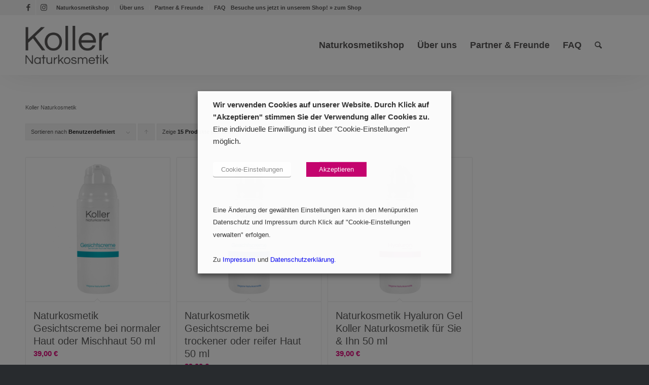

--- FILE ---
content_type: text/html; charset=UTF-8
request_url: https://koller-naturkosmetik.at/produkt-kategorie/dr-koller-naturkosmetik/?avia_extended_shop_select=yes&product_order=menu_order
body_size: 29878
content:
<!DOCTYPE html>
<html lang="de" class="html_stretched responsive av-preloader-disabled  html_header_top html_logo_left html_main_nav_header html_menu_right html_large html_header_sticky html_header_shrinking html_header_topbar_active html_mobile_menu_phone html_header_searchicon html_content_align_center html_header_unstick_top_disabled html_header_stretch_disabled html_av-submenu-hidden html_av-submenu-display-click html_av-overlay-side html_av-overlay-side-classic html_av-submenu-noclone html_entry_id_813 av-cookies-no-cookie-consent av-default-lightbox av-no-preview html_text_menu_active av-mobile-menu-switch-default">
<head>
<meta charset="UTF-8" />
<meta name="robots" content="noindex, follow" />


<!-- mobile setting -->
<meta name="viewport" content="width=device-width, initial-scale=1">

<!-- Scripts/CSS and wp_head hook -->
<title>Koller Naturkosmetik &#8211; Koller Naturkosmetik</title>
<meta name='robots' content='max-image-preview:large' />
	<style>img:is([sizes="auto" i], [sizes^="auto," i]) { contain-intrinsic-size: 3000px 1500px }</style>
	<script type='text/javascript'>console.log('PixelYourSite PRO version 7.1.1');</script>
<link rel="alternate" type="application/rss+xml" title="Koller Naturkosmetik &raquo; Feed" href="https://koller-naturkosmetik.at/feed/" />
<link rel="alternate" type="application/rss+xml" title="Koller Naturkosmetik &raquo; Kommentar-Feed" href="https://koller-naturkosmetik.at/comments/feed/" />
<link rel="alternate" type="application/rss+xml" title="Koller Naturkosmetik &raquo; Kategorie-Feed für Koller Naturkosmetik" href="https://koller-naturkosmetik.at/produkt-kategorie/dr-koller-naturkosmetik/feed/" />
<script type="text/javascript">
/* <![CDATA[ */
window._wpemojiSettings = {"baseUrl":"https:\/\/s.w.org\/images\/core\/emoji\/16.0.1\/72x72\/","ext":".png","svgUrl":"https:\/\/s.w.org\/images\/core\/emoji\/16.0.1\/svg\/","svgExt":".svg","source":{"concatemoji":"https:\/\/koller-naturkosmetik.at\/wp-includes\/js\/wp-emoji-release.min.js?ver=6.8.3"}};
/*! This file is auto-generated */
!function(s,n){var o,i,e;function c(e){try{var t={supportTests:e,timestamp:(new Date).valueOf()};sessionStorage.setItem(o,JSON.stringify(t))}catch(e){}}function p(e,t,n){e.clearRect(0,0,e.canvas.width,e.canvas.height),e.fillText(t,0,0);var t=new Uint32Array(e.getImageData(0,0,e.canvas.width,e.canvas.height).data),a=(e.clearRect(0,0,e.canvas.width,e.canvas.height),e.fillText(n,0,0),new Uint32Array(e.getImageData(0,0,e.canvas.width,e.canvas.height).data));return t.every(function(e,t){return e===a[t]})}function u(e,t){e.clearRect(0,0,e.canvas.width,e.canvas.height),e.fillText(t,0,0);for(var n=e.getImageData(16,16,1,1),a=0;a<n.data.length;a++)if(0!==n.data[a])return!1;return!0}function f(e,t,n,a){switch(t){case"flag":return n(e,"\ud83c\udff3\ufe0f\u200d\u26a7\ufe0f","\ud83c\udff3\ufe0f\u200b\u26a7\ufe0f")?!1:!n(e,"\ud83c\udde8\ud83c\uddf6","\ud83c\udde8\u200b\ud83c\uddf6")&&!n(e,"\ud83c\udff4\udb40\udc67\udb40\udc62\udb40\udc65\udb40\udc6e\udb40\udc67\udb40\udc7f","\ud83c\udff4\u200b\udb40\udc67\u200b\udb40\udc62\u200b\udb40\udc65\u200b\udb40\udc6e\u200b\udb40\udc67\u200b\udb40\udc7f");case"emoji":return!a(e,"\ud83e\udedf")}return!1}function g(e,t,n,a){var r="undefined"!=typeof WorkerGlobalScope&&self instanceof WorkerGlobalScope?new OffscreenCanvas(300,150):s.createElement("canvas"),o=r.getContext("2d",{willReadFrequently:!0}),i=(o.textBaseline="top",o.font="600 32px Arial",{});return e.forEach(function(e){i[e]=t(o,e,n,a)}),i}function t(e){var t=s.createElement("script");t.src=e,t.defer=!0,s.head.appendChild(t)}"undefined"!=typeof Promise&&(o="wpEmojiSettingsSupports",i=["flag","emoji"],n.supports={everything:!0,everythingExceptFlag:!0},e=new Promise(function(e){s.addEventListener("DOMContentLoaded",e,{once:!0})}),new Promise(function(t){var n=function(){try{var e=JSON.parse(sessionStorage.getItem(o));if("object"==typeof e&&"number"==typeof e.timestamp&&(new Date).valueOf()<e.timestamp+604800&&"object"==typeof e.supportTests)return e.supportTests}catch(e){}return null}();if(!n){if("undefined"!=typeof Worker&&"undefined"!=typeof OffscreenCanvas&&"undefined"!=typeof URL&&URL.createObjectURL&&"undefined"!=typeof Blob)try{var e="postMessage("+g.toString()+"("+[JSON.stringify(i),f.toString(),p.toString(),u.toString()].join(",")+"));",a=new Blob([e],{type:"text/javascript"}),r=new Worker(URL.createObjectURL(a),{name:"wpTestEmojiSupports"});return void(r.onmessage=function(e){c(n=e.data),r.terminate(),t(n)})}catch(e){}c(n=g(i,f,p,u))}t(n)}).then(function(e){for(var t in e)n.supports[t]=e[t],n.supports.everything=n.supports.everything&&n.supports[t],"flag"!==t&&(n.supports.everythingExceptFlag=n.supports.everythingExceptFlag&&n.supports[t]);n.supports.everythingExceptFlag=n.supports.everythingExceptFlag&&!n.supports.flag,n.DOMReady=!1,n.readyCallback=function(){n.DOMReady=!0}}).then(function(){return e}).then(function(){var e;n.supports.everything||(n.readyCallback(),(e=n.source||{}).concatemoji?t(e.concatemoji):e.wpemoji&&e.twemoji&&(t(e.twemoji),t(e.wpemoji)))}))}((window,document),window._wpemojiSettings);
/* ]]> */
</script>
<link rel='stylesheet' id='avia-woocommerce-css-css' href='https://koller-naturkosmetik.at/wp-content/themes/enfold/config-woocommerce/woocommerce-mod.css?ver=6.8.3' type='text/css' media='all' />
<link rel='stylesheet' id='avia-grid-css' href='https://koller-naturkosmetik.at/wp-content/themes/enfold/css/grid.css?ver=4.9.2' type='text/css' media='all' />
<link rel='stylesheet' id='avia-base-css' href='https://koller-naturkosmetik.at/wp-content/themes/enfold/css/base.css?ver=4.9.2' type='text/css' media='all' />
<link rel='stylesheet' id='avia-layout-css' href='https://koller-naturkosmetik.at/wp-content/themes/enfold/css/layout.css?ver=4.9.2' type='text/css' media='all' />
<link rel='stylesheet' id='avia-module-audioplayer-css' href='https://koller-naturkosmetik.at/wp-content/themes/enfold/config-templatebuilder/avia-shortcodes/audio-player/audio-player.css?ver=6.8.3' type='text/css' media='all' />
<link rel='stylesheet' id='avia-module-blog-css' href='https://koller-naturkosmetik.at/wp-content/themes/enfold/config-templatebuilder/avia-shortcodes/blog/blog.css?ver=6.8.3' type='text/css' media='all' />
<link rel='stylesheet' id='avia-module-postslider-css' href='https://koller-naturkosmetik.at/wp-content/themes/enfold/config-templatebuilder/avia-shortcodes/postslider/postslider.css?ver=6.8.3' type='text/css' media='all' />
<link rel='stylesheet' id='avia-module-button-css' href='https://koller-naturkosmetik.at/wp-content/themes/enfold/config-templatebuilder/avia-shortcodes/buttons/buttons.css?ver=6.8.3' type='text/css' media='all' />
<link rel='stylesheet' id='avia-module-buttonrow-css' href='https://koller-naturkosmetik.at/wp-content/themes/enfold/config-templatebuilder/avia-shortcodes/buttonrow/buttonrow.css?ver=6.8.3' type='text/css' media='all' />
<link rel='stylesheet' id='avia-module-button-fullwidth-css' href='https://koller-naturkosmetik.at/wp-content/themes/enfold/config-templatebuilder/avia-shortcodes/buttons_fullwidth/buttons_fullwidth.css?ver=6.8.3' type='text/css' media='all' />
<link rel='stylesheet' id='avia-module-catalogue-css' href='https://koller-naturkosmetik.at/wp-content/themes/enfold/config-templatebuilder/avia-shortcodes/catalogue/catalogue.css?ver=6.8.3' type='text/css' media='all' />
<link rel='stylesheet' id='avia-module-comments-css' href='https://koller-naturkosmetik.at/wp-content/themes/enfold/config-templatebuilder/avia-shortcodes/comments/comments.css?ver=6.8.3' type='text/css' media='all' />
<link rel='stylesheet' id='avia-module-contact-css' href='https://koller-naturkosmetik.at/wp-content/themes/enfold/config-templatebuilder/avia-shortcodes/contact/contact.css?ver=6.8.3' type='text/css' media='all' />
<link rel='stylesheet' id='avia-module-slideshow-css' href='https://koller-naturkosmetik.at/wp-content/themes/enfold/config-templatebuilder/avia-shortcodes/slideshow/slideshow.css?ver=6.8.3' type='text/css' media='all' />
<link rel='stylesheet' id='avia-module-slideshow-contentpartner-css' href='https://koller-naturkosmetik.at/wp-content/themes/enfold/config-templatebuilder/avia-shortcodes/contentslider/contentslider.css?ver=6.8.3' type='text/css' media='all' />
<link rel='stylesheet' id='avia-module-countdown-css' href='https://koller-naturkosmetik.at/wp-content/themes/enfold/config-templatebuilder/avia-shortcodes/countdown/countdown.css?ver=6.8.3' type='text/css' media='all' />
<link rel='stylesheet' id='avia-module-gallery-css' href='https://koller-naturkosmetik.at/wp-content/themes/enfold/config-templatebuilder/avia-shortcodes/gallery/gallery.css?ver=6.8.3' type='text/css' media='all' />
<link rel='stylesheet' id='avia-module-gallery-hor-css' href='https://koller-naturkosmetik.at/wp-content/themes/enfold/config-templatebuilder/avia-shortcodes/gallery_horizontal/gallery_horizontal.css?ver=6.8.3' type='text/css' media='all' />
<link rel='stylesheet' id='avia-module-maps-css' href='https://koller-naturkosmetik.at/wp-content/themes/enfold/config-templatebuilder/avia-shortcodes/google_maps/google_maps.css?ver=6.8.3' type='text/css' media='all' />
<link rel='stylesheet' id='avia-module-gridrow-css' href='https://koller-naturkosmetik.at/wp-content/themes/enfold/config-templatebuilder/avia-shortcodes/grid_row/grid_row.css?ver=6.8.3' type='text/css' media='all' />
<link rel='stylesheet' id='avia-module-heading-css' href='https://koller-naturkosmetik.at/wp-content/themes/enfold/config-templatebuilder/avia-shortcodes/heading/heading.css?ver=6.8.3' type='text/css' media='all' />
<link rel='stylesheet' id='avia-module-rotator-css' href='https://koller-naturkosmetik.at/wp-content/themes/enfold/config-templatebuilder/avia-shortcodes/headline_rotator/headline_rotator.css?ver=6.8.3' type='text/css' media='all' />
<link rel='stylesheet' id='avia-module-hr-css' href='https://koller-naturkosmetik.at/wp-content/themes/enfold/config-templatebuilder/avia-shortcodes/hr/hr.css?ver=6.8.3' type='text/css' media='all' />
<link rel='stylesheet' id='avia-module-icon-css' href='https://koller-naturkosmetik.at/wp-content/themes/enfold/config-templatebuilder/avia-shortcodes/icon/icon.css?ver=6.8.3' type='text/css' media='all' />
<link rel='stylesheet' id='avia-module-iconbox-css' href='https://koller-naturkosmetik.at/wp-content/themes/enfold/config-templatebuilder/avia-shortcodes/iconbox/iconbox.css?ver=6.8.3' type='text/css' media='all' />
<link rel='stylesheet' id='avia-module-icongrid-css' href='https://koller-naturkosmetik.at/wp-content/themes/enfold/config-templatebuilder/avia-shortcodes/icongrid/icongrid.css?ver=6.8.3' type='text/css' media='all' />
<link rel='stylesheet' id='avia-module-iconlist-css' href='https://koller-naturkosmetik.at/wp-content/themes/enfold/config-templatebuilder/avia-shortcodes/iconlist/iconlist.css?ver=6.8.3' type='text/css' media='all' />
<link rel='stylesheet' id='avia-module-image-css' href='https://koller-naturkosmetik.at/wp-content/themes/enfold/config-templatebuilder/avia-shortcodes/image/image.css?ver=6.8.3' type='text/css' media='all' />
<link rel='stylesheet' id='avia-module-hotspot-css' href='https://koller-naturkosmetik.at/wp-content/themes/enfold/config-templatebuilder/avia-shortcodes/image_hotspots/image_hotspots.css?ver=6.8.3' type='text/css' media='all' />
<link rel='stylesheet' id='avia-module-magazine-css' href='https://koller-naturkosmetik.at/wp-content/themes/enfold/config-templatebuilder/avia-shortcodes/magazine/magazine.css?ver=6.8.3' type='text/css' media='all' />
<link rel='stylesheet' id='avia-module-masonry-css' href='https://koller-naturkosmetik.at/wp-content/themes/enfold/config-templatebuilder/avia-shortcodes/masonry_entries/masonry_entries.css?ver=6.8.3' type='text/css' media='all' />
<link rel='stylesheet' id='avia-siteloader-css' href='https://koller-naturkosmetik.at/wp-content/themes/enfold/css/avia-snippet-site-preloader.css?ver=6.8.3' type='text/css' media='all' />
<link rel='stylesheet' id='avia-module-menu-css' href='https://koller-naturkosmetik.at/wp-content/themes/enfold/config-templatebuilder/avia-shortcodes/menu/menu.css?ver=6.8.3' type='text/css' media='all' />
<link rel='stylesheet' id='avia-module-notification-css' href='https://koller-naturkosmetik.at/wp-content/themes/enfold/config-templatebuilder/avia-shortcodes/notification/notification.css?ver=6.8.3' type='text/css' media='all' />
<link rel='stylesheet' id='avia-module-numbers-css' href='https://koller-naturkosmetik.at/wp-content/themes/enfold/config-templatebuilder/avia-shortcodes/numbers/numbers.css?ver=6.8.3' type='text/css' media='all' />
<link rel='stylesheet' id='avia-module-portfolio-css' href='https://koller-naturkosmetik.at/wp-content/themes/enfold/config-templatebuilder/avia-shortcodes/portfolio/portfolio.css?ver=6.8.3' type='text/css' media='all' />
<link rel='stylesheet' id='avia-module-post-metadata-css' href='https://koller-naturkosmetik.at/wp-content/themes/enfold/config-templatebuilder/avia-shortcodes/post_metadata/post_metadata.css?ver=6.8.3' type='text/css' media='all' />
<link rel='stylesheet' id='avia-module-progress-bar-css' href='https://koller-naturkosmetik.at/wp-content/themes/enfold/config-templatebuilder/avia-shortcodes/progressbar/progressbar.css?ver=6.8.3' type='text/css' media='all' />
<link rel='stylesheet' id='avia-module-promobox-css' href='https://koller-naturkosmetik.at/wp-content/themes/enfold/config-templatebuilder/avia-shortcodes/promobox/promobox.css?ver=6.8.3' type='text/css' media='all' />
<link rel='stylesheet' id='avia-sc-search-css' href='https://koller-naturkosmetik.at/wp-content/themes/enfold/config-templatebuilder/avia-shortcodes/search/search.css?ver=6.8.3' type='text/css' media='all' />
<link rel='stylesheet' id='avia-module-slideshow-accordion-css' href='https://koller-naturkosmetik.at/wp-content/themes/enfold/config-templatebuilder/avia-shortcodes/slideshow_accordion/slideshow_accordion.css?ver=6.8.3' type='text/css' media='all' />
<link rel='stylesheet' id='avia-module-slideshow-feature-image-css' href='https://koller-naturkosmetik.at/wp-content/themes/enfold/config-templatebuilder/avia-shortcodes/slideshow_feature_image/slideshow_feature_image.css?ver=6.8.3' type='text/css' media='all' />
<link rel='stylesheet' id='avia-module-slideshow-fullsize-css' href='https://koller-naturkosmetik.at/wp-content/themes/enfold/config-templatebuilder/avia-shortcodes/slideshow_fullsize/slideshow_fullsize.css?ver=6.8.3' type='text/css' media='all' />
<link rel='stylesheet' id='avia-module-slideshow-fullscreen-css' href='https://koller-naturkosmetik.at/wp-content/themes/enfold/config-templatebuilder/avia-shortcodes/slideshow_fullscreen/slideshow_fullscreen.css?ver=6.8.3' type='text/css' media='all' />
<link rel='stylesheet' id='avia-module-slideshow-ls-css' href='https://koller-naturkosmetik.at/wp-content/themes/enfold/config-templatebuilder/avia-shortcodes/slideshow_layerslider/slideshow_layerslider.css?ver=6.8.3' type='text/css' media='all' />
<link rel='stylesheet' id='avia-module-social-css' href='https://koller-naturkosmetik.at/wp-content/themes/enfold/config-templatebuilder/avia-shortcodes/social_share/social_share.css?ver=6.8.3' type='text/css' media='all' />
<link rel='stylesheet' id='avia-module-tabsection-css' href='https://koller-naturkosmetik.at/wp-content/themes/enfold/config-templatebuilder/avia-shortcodes/tab_section/tab_section.css?ver=6.8.3' type='text/css' media='all' />
<link rel='stylesheet' id='avia-module-table-css' href='https://koller-naturkosmetik.at/wp-content/themes/enfold/config-templatebuilder/avia-shortcodes/table/table.css?ver=6.8.3' type='text/css' media='all' />
<link rel='stylesheet' id='avia-module-tabs-css' href='https://koller-naturkosmetik.at/wp-content/themes/enfold/config-templatebuilder/avia-shortcodes/tabs/tabs.css?ver=6.8.3' type='text/css' media='all' />
<link rel='stylesheet' id='avia-module-team-css' href='https://koller-naturkosmetik.at/wp-content/themes/enfold/config-templatebuilder/avia-shortcodes/team/team.css?ver=6.8.3' type='text/css' media='all' />
<link rel='stylesheet' id='avia-module-testimonials-css' href='https://koller-naturkosmetik.at/wp-content/themes/enfold/config-templatebuilder/avia-shortcodes/testimonials/testimonials.css?ver=6.8.3' type='text/css' media='all' />
<link rel='stylesheet' id='avia-module-timeline-css' href='https://koller-naturkosmetik.at/wp-content/themes/enfold/config-templatebuilder/avia-shortcodes/timeline/timeline.css?ver=6.8.3' type='text/css' media='all' />
<link rel='stylesheet' id='avia-module-toggles-css' href='https://koller-naturkosmetik.at/wp-content/themes/enfold/config-templatebuilder/avia-shortcodes/toggles/toggles.css?ver=6.8.3' type='text/css' media='all' />
<link rel='stylesheet' id='avia-module-video-css' href='https://koller-naturkosmetik.at/wp-content/themes/enfold/config-templatebuilder/avia-shortcodes/video/video.css?ver=6.8.3' type='text/css' media='all' />
<style id='wp-emoji-styles-inline-css' type='text/css'>

	img.wp-smiley, img.emoji {
		display: inline !important;
		border: none !important;
		box-shadow: none !important;
		height: 1em !important;
		width: 1em !important;
		margin: 0 0.07em !important;
		vertical-align: -0.1em !important;
		background: none !important;
		padding: 0 !important;
	}
</style>
<link rel='stylesheet' id='wp-block-library-css' href='https://koller-naturkosmetik.at/wp-includes/css/dist/block-library/style.min.css?ver=6.8.3' type='text/css' media='all' />
<style id='classic-theme-styles-inline-css' type='text/css'>
/*! This file is auto-generated */
.wp-block-button__link{color:#fff;background-color:#32373c;border-radius:9999px;box-shadow:none;text-decoration:none;padding:calc(.667em + 2px) calc(1.333em + 2px);font-size:1.125em}.wp-block-file__button{background:#32373c;color:#fff;text-decoration:none}
</style>
<style id='global-styles-inline-css' type='text/css'>
:root{--wp--preset--aspect-ratio--square: 1;--wp--preset--aspect-ratio--4-3: 4/3;--wp--preset--aspect-ratio--3-4: 3/4;--wp--preset--aspect-ratio--3-2: 3/2;--wp--preset--aspect-ratio--2-3: 2/3;--wp--preset--aspect-ratio--16-9: 16/9;--wp--preset--aspect-ratio--9-16: 9/16;--wp--preset--color--black: #000000;--wp--preset--color--cyan-bluish-gray: #abb8c3;--wp--preset--color--white: #ffffff;--wp--preset--color--pale-pink: #f78da7;--wp--preset--color--vivid-red: #cf2e2e;--wp--preset--color--luminous-vivid-orange: #ff6900;--wp--preset--color--luminous-vivid-amber: #fcb900;--wp--preset--color--light-green-cyan: #7bdcb5;--wp--preset--color--vivid-green-cyan: #00d084;--wp--preset--color--pale-cyan-blue: #8ed1fc;--wp--preset--color--vivid-cyan-blue: #0693e3;--wp--preset--color--vivid-purple: #9b51e0;--wp--preset--gradient--vivid-cyan-blue-to-vivid-purple: linear-gradient(135deg,rgba(6,147,227,1) 0%,rgb(155,81,224) 100%);--wp--preset--gradient--light-green-cyan-to-vivid-green-cyan: linear-gradient(135deg,rgb(122,220,180) 0%,rgb(0,208,130) 100%);--wp--preset--gradient--luminous-vivid-amber-to-luminous-vivid-orange: linear-gradient(135deg,rgba(252,185,0,1) 0%,rgba(255,105,0,1) 100%);--wp--preset--gradient--luminous-vivid-orange-to-vivid-red: linear-gradient(135deg,rgba(255,105,0,1) 0%,rgb(207,46,46) 100%);--wp--preset--gradient--very-light-gray-to-cyan-bluish-gray: linear-gradient(135deg,rgb(238,238,238) 0%,rgb(169,184,195) 100%);--wp--preset--gradient--cool-to-warm-spectrum: linear-gradient(135deg,rgb(74,234,220) 0%,rgb(151,120,209) 20%,rgb(207,42,186) 40%,rgb(238,44,130) 60%,rgb(251,105,98) 80%,rgb(254,248,76) 100%);--wp--preset--gradient--blush-light-purple: linear-gradient(135deg,rgb(255,206,236) 0%,rgb(152,150,240) 100%);--wp--preset--gradient--blush-bordeaux: linear-gradient(135deg,rgb(254,205,165) 0%,rgb(254,45,45) 50%,rgb(107,0,62) 100%);--wp--preset--gradient--luminous-dusk: linear-gradient(135deg,rgb(255,203,112) 0%,rgb(199,81,192) 50%,rgb(65,88,208) 100%);--wp--preset--gradient--pale-ocean: linear-gradient(135deg,rgb(255,245,203) 0%,rgb(182,227,212) 50%,rgb(51,167,181) 100%);--wp--preset--gradient--electric-grass: linear-gradient(135deg,rgb(202,248,128) 0%,rgb(113,206,126) 100%);--wp--preset--gradient--midnight: linear-gradient(135deg,rgb(2,3,129) 0%,rgb(40,116,252) 100%);--wp--preset--font-size--small: 13px;--wp--preset--font-size--medium: 20px;--wp--preset--font-size--large: 36px;--wp--preset--font-size--x-large: 42px;--wp--preset--spacing--20: 0.44rem;--wp--preset--spacing--30: 0.67rem;--wp--preset--spacing--40: 1rem;--wp--preset--spacing--50: 1.5rem;--wp--preset--spacing--60: 2.25rem;--wp--preset--spacing--70: 3.38rem;--wp--preset--spacing--80: 5.06rem;--wp--preset--shadow--natural: 6px 6px 9px rgba(0, 0, 0, 0.2);--wp--preset--shadow--deep: 12px 12px 50px rgba(0, 0, 0, 0.4);--wp--preset--shadow--sharp: 6px 6px 0px rgba(0, 0, 0, 0.2);--wp--preset--shadow--outlined: 6px 6px 0px -3px rgba(255, 255, 255, 1), 6px 6px rgba(0, 0, 0, 1);--wp--preset--shadow--crisp: 6px 6px 0px rgba(0, 0, 0, 1);}:where(.is-layout-flex){gap: 0.5em;}:where(.is-layout-grid){gap: 0.5em;}body .is-layout-flex{display: flex;}.is-layout-flex{flex-wrap: wrap;align-items: center;}.is-layout-flex > :is(*, div){margin: 0;}body .is-layout-grid{display: grid;}.is-layout-grid > :is(*, div){margin: 0;}:where(.wp-block-columns.is-layout-flex){gap: 2em;}:where(.wp-block-columns.is-layout-grid){gap: 2em;}:where(.wp-block-post-template.is-layout-flex){gap: 1.25em;}:where(.wp-block-post-template.is-layout-grid){gap: 1.25em;}.has-black-color{color: var(--wp--preset--color--black) !important;}.has-cyan-bluish-gray-color{color: var(--wp--preset--color--cyan-bluish-gray) !important;}.has-white-color{color: var(--wp--preset--color--white) !important;}.has-pale-pink-color{color: var(--wp--preset--color--pale-pink) !important;}.has-vivid-red-color{color: var(--wp--preset--color--vivid-red) !important;}.has-luminous-vivid-orange-color{color: var(--wp--preset--color--luminous-vivid-orange) !important;}.has-luminous-vivid-amber-color{color: var(--wp--preset--color--luminous-vivid-amber) !important;}.has-light-green-cyan-color{color: var(--wp--preset--color--light-green-cyan) !important;}.has-vivid-green-cyan-color{color: var(--wp--preset--color--vivid-green-cyan) !important;}.has-pale-cyan-blue-color{color: var(--wp--preset--color--pale-cyan-blue) !important;}.has-vivid-cyan-blue-color{color: var(--wp--preset--color--vivid-cyan-blue) !important;}.has-vivid-purple-color{color: var(--wp--preset--color--vivid-purple) !important;}.has-black-background-color{background-color: var(--wp--preset--color--black) !important;}.has-cyan-bluish-gray-background-color{background-color: var(--wp--preset--color--cyan-bluish-gray) !important;}.has-white-background-color{background-color: var(--wp--preset--color--white) !important;}.has-pale-pink-background-color{background-color: var(--wp--preset--color--pale-pink) !important;}.has-vivid-red-background-color{background-color: var(--wp--preset--color--vivid-red) !important;}.has-luminous-vivid-orange-background-color{background-color: var(--wp--preset--color--luminous-vivid-orange) !important;}.has-luminous-vivid-amber-background-color{background-color: var(--wp--preset--color--luminous-vivid-amber) !important;}.has-light-green-cyan-background-color{background-color: var(--wp--preset--color--light-green-cyan) !important;}.has-vivid-green-cyan-background-color{background-color: var(--wp--preset--color--vivid-green-cyan) !important;}.has-pale-cyan-blue-background-color{background-color: var(--wp--preset--color--pale-cyan-blue) !important;}.has-vivid-cyan-blue-background-color{background-color: var(--wp--preset--color--vivid-cyan-blue) !important;}.has-vivid-purple-background-color{background-color: var(--wp--preset--color--vivid-purple) !important;}.has-black-border-color{border-color: var(--wp--preset--color--black) !important;}.has-cyan-bluish-gray-border-color{border-color: var(--wp--preset--color--cyan-bluish-gray) !important;}.has-white-border-color{border-color: var(--wp--preset--color--white) !important;}.has-pale-pink-border-color{border-color: var(--wp--preset--color--pale-pink) !important;}.has-vivid-red-border-color{border-color: var(--wp--preset--color--vivid-red) !important;}.has-luminous-vivid-orange-border-color{border-color: var(--wp--preset--color--luminous-vivid-orange) !important;}.has-luminous-vivid-amber-border-color{border-color: var(--wp--preset--color--luminous-vivid-amber) !important;}.has-light-green-cyan-border-color{border-color: var(--wp--preset--color--light-green-cyan) !important;}.has-vivid-green-cyan-border-color{border-color: var(--wp--preset--color--vivid-green-cyan) !important;}.has-pale-cyan-blue-border-color{border-color: var(--wp--preset--color--pale-cyan-blue) !important;}.has-vivid-cyan-blue-border-color{border-color: var(--wp--preset--color--vivid-cyan-blue) !important;}.has-vivid-purple-border-color{border-color: var(--wp--preset--color--vivid-purple) !important;}.has-vivid-cyan-blue-to-vivid-purple-gradient-background{background: var(--wp--preset--gradient--vivid-cyan-blue-to-vivid-purple) !important;}.has-light-green-cyan-to-vivid-green-cyan-gradient-background{background: var(--wp--preset--gradient--light-green-cyan-to-vivid-green-cyan) !important;}.has-luminous-vivid-amber-to-luminous-vivid-orange-gradient-background{background: var(--wp--preset--gradient--luminous-vivid-amber-to-luminous-vivid-orange) !important;}.has-luminous-vivid-orange-to-vivid-red-gradient-background{background: var(--wp--preset--gradient--luminous-vivid-orange-to-vivid-red) !important;}.has-very-light-gray-to-cyan-bluish-gray-gradient-background{background: var(--wp--preset--gradient--very-light-gray-to-cyan-bluish-gray) !important;}.has-cool-to-warm-spectrum-gradient-background{background: var(--wp--preset--gradient--cool-to-warm-spectrum) !important;}.has-blush-light-purple-gradient-background{background: var(--wp--preset--gradient--blush-light-purple) !important;}.has-blush-bordeaux-gradient-background{background: var(--wp--preset--gradient--blush-bordeaux) !important;}.has-luminous-dusk-gradient-background{background: var(--wp--preset--gradient--luminous-dusk) !important;}.has-pale-ocean-gradient-background{background: var(--wp--preset--gradient--pale-ocean) !important;}.has-electric-grass-gradient-background{background: var(--wp--preset--gradient--electric-grass) !important;}.has-midnight-gradient-background{background: var(--wp--preset--gradient--midnight) !important;}.has-small-font-size{font-size: var(--wp--preset--font-size--small) !important;}.has-medium-font-size{font-size: var(--wp--preset--font-size--medium) !important;}.has-large-font-size{font-size: var(--wp--preset--font-size--large) !important;}.has-x-large-font-size{font-size: var(--wp--preset--font-size--x-large) !important;}
:where(.wp-block-post-template.is-layout-flex){gap: 1.25em;}:where(.wp-block-post-template.is-layout-grid){gap: 1.25em;}
:where(.wp-block-columns.is-layout-flex){gap: 2em;}:where(.wp-block-columns.is-layout-grid){gap: 2em;}
:root :where(.wp-block-pullquote){font-size: 1.5em;line-height: 1.6;}
</style>
<link rel='stylesheet' id='cookie-law-info-css' href='https://koller-naturkosmetik.at/wp-content/plugins/webtoffee-gdpr-cookie-consent/public/css/cookie-law-info-public.css?ver=2.3.7' type='text/css' media='all' />
<link rel='stylesheet' id='cookie-law-info-gdpr-css' href='https://koller-naturkosmetik.at/wp-content/plugins/webtoffee-gdpr-cookie-consent/public/css/cookie-law-info-gdpr.css?ver=2.3.7' type='text/css' media='all' />
<style id='cookie-law-info-gdpr-inline-css' type='text/css'>
.cli-modal-content, .cli-tab-content { background-color: #ffffff; }.cli-privacy-content-text, .cli-modal .cli-modal-dialog, .cli-tab-container p, a.cli-privacy-readmore { color: #000000; }.cli-tab-header { background-color: #f2f2f2; }.cli-tab-header, .cli-tab-header a.cli-nav-link,span.cli-necessary-caption,.cli-switch .cli-slider:after { color: #000000; }.cli-switch .cli-slider:before { background-color: #ffffff; }.cli-switch input:checked + .cli-slider:before { background-color: #ffffff; }.cli-switch .cli-slider { background-color: #e3e1e8; }.cli-switch input:checked + .cli-slider { background-color: #28a745; }.cli-modal-close svg { fill: #000000; }.cli-tab-footer .wt-cli-privacy-accept-all-btn { background-color: #00acad; color: #ffffff}.cli-tab-footer .wt-cli-privacy-accept-btn { background-color: #00acad; color: #ffffff}.cli-tab-header a:before{ border-right: 1px solid #000000; border-bottom: 1px solid #000000; }
</style>
<style id='woocommerce-inline-inline-css' type='text/css'>
.woocommerce form .form-row .required { visibility: visible; }
</style>
<link rel='stylesheet' id='gateway-css' href='https://koller-naturkosmetik.at/wp-content/plugins/woocommerce-paypal-payments/modules/ppcp-button/assets/css/gateway.css?ver=3.3.2' type='text/css' media='all' />
<link rel='stylesheet' id='brands-styles-css' href='https://koller-naturkosmetik.at/wp-content/plugins/woocommerce/assets/css/brands.css?ver=10.2.3' type='text/css' media='all' />
<link rel='stylesheet' id='avia-scs-css' href='https://koller-naturkosmetik.at/wp-content/themes/enfold/css/shortcodes.css?ver=4.9.2' type='text/css' media='all' />
<link rel='stylesheet' id='avia-popup-css-css' href='https://koller-naturkosmetik.at/wp-content/themes/enfold/js/aviapopup/magnific-popup.css?ver=4.9.2' type='text/css' media='screen' />
<link rel='stylesheet' id='avia-lightbox-css' href='https://koller-naturkosmetik.at/wp-content/themes/enfold/css/avia-snippet-lightbox.css?ver=4.9.2' type='text/css' media='screen' />
<link rel='stylesheet' id='avia-widget-css-css' href='https://koller-naturkosmetik.at/wp-content/themes/enfold/css/avia-snippet-widget.css?ver=4.9.2' type='text/css' media='screen' />
<link rel='stylesheet' id='avia-dynamic-css' href='https://koller-naturkosmetik.at/wp-content/uploads/dynamic_avia/enfold_child.css?ver=623c2573d35cf' type='text/css' media='all' />
<link rel='stylesheet' id='avia-custom-css' href='https://koller-naturkosmetik.at/wp-content/themes/enfold/css/custom.css?ver=4.9.2' type='text/css' media='all' />
<link rel='stylesheet' id='avia-style-css' href='https://koller-naturkosmetik.at/wp-content/themes/enfold-child/style.css?ver=4.9.2' type='text/css' media='all' />
<link rel='stylesheet' id='woocommerce-gzd-layout-css' href='https://koller-naturkosmetik.at/wp-content/plugins/woocommerce-germanized/build/static/layout-styles.css?ver=3.20.5' type='text/css' media='all' />
<style id='woocommerce-gzd-layout-inline-css' type='text/css'>
.woocommerce-checkout .shop_table { background-color: #eeeeee; } .product p.deposit-packaging-type { font-size: 1.25em !important; } p.woocommerce-shipping-destination { display: none; }
                .wc-gzd-nutri-score-value-a {
                    background: url(https://koller-naturkosmetik.at/wp-content/plugins/woocommerce-germanized/assets/images/nutri-score-a.svg) no-repeat;
                }
                .wc-gzd-nutri-score-value-b {
                    background: url(https://koller-naturkosmetik.at/wp-content/plugins/woocommerce-germanized/assets/images/nutri-score-b.svg) no-repeat;
                }
                .wc-gzd-nutri-score-value-c {
                    background: url(https://koller-naturkosmetik.at/wp-content/plugins/woocommerce-germanized/assets/images/nutri-score-c.svg) no-repeat;
                }
                .wc-gzd-nutri-score-value-d {
                    background: url(https://koller-naturkosmetik.at/wp-content/plugins/woocommerce-germanized/assets/images/nutri-score-d.svg) no-repeat;
                }
                .wc-gzd-nutri-score-value-e {
                    background: url(https://koller-naturkosmetik.at/wp-content/plugins/woocommerce-germanized/assets/images/nutri-score-e.svg) no-repeat;
                }
            
</style>
<link rel='stylesheet' id='wc-gzdp-theme-enfold-css' href='https://koller-naturkosmetik.at/wp-content/plugins/woocommerce-germanized-pro/build/static/wc-gzdp-theme-enfold-styles.css?ver=4.2.16' type='text/css' media='all' />
<script type="text/javascript" src="https://koller-naturkosmetik.at/wp-includes/js/jquery/jquery.min.js?ver=3.7.1" id="jquery-core-js"></script>
<script type="text/javascript" src="https://koller-naturkosmetik.at/wp-includes/js/jquery/jquery-migrate.min.js?ver=3.4.1" id="jquery-migrate-js"></script>
<script type="text/javascript" id="cookie-law-info-js-extra">
/* <![CDATA[ */
var Cli_Data = {"nn_cookie_ids":["__Secure-ROLLOUT_TOKEN","VISITOR_INFO1_LIVE","VISITOR_PRIVACY_METADATA","NID","sbjs_migrations","sbjs_current_add","sbjs_first_add","sbjs_current","sbjs_first","sbjs_udata","sbjs_session","wpEmojiSettingsSupports","wp_woocommerce_session_*","m","__stripe_mid","__stripe_sid","YSC","wp_woocommerce_session_c248e99a56b7ebc47478ba3fb6e259e2","wp_woocommerce_session_6cec981b481185c5181b664830384369","PHPSESSID","test_cookie"],"non_necessary_cookies":{"necessary":["cookielawinfo-checkbox-advertisement","cookielawinfo-checkbox-analytics","cookielawinfo-checkbox-other","cookielawinfo-checkbox-others","wpEmojiSettingsSupports","wp_woocommerce_session_*","m","__stripe_mid","__stripe_sid"],"non-necessary":["test_cookie"],"other":["wp_woocommerce_session_6cec981b481185c5181b664830384369","PHPSESSID"],"others":["__Secure-ROLLOUT_TOKEN","wp_woocommerce_session_c248e99a56b7ebc47478ba3fb6e259e2"],"advertisement":["VISITOR_INFO1_LIVE","VISITOR_PRIVACY_METADATA","NID","YSC"],"analytics":["sbjs_migrations","sbjs_current_add","sbjs_first_add","sbjs_current","sbjs_first","sbjs_udata","sbjs_session"]},"cookielist":{"necessary":{"id":46,"status":true,"priority":0,"title":"Notwendige Cookies","strict":true,"default_state":false,"ccpa_optout":false,"loadonstart":false},"non-necessary":{"id":47,"status":true,"priority":0,"title":"Nicht erforderliche Cookies","strict":false,"default_state":true,"ccpa_optout":false,"loadonstart":false},"other":{"id":48,"status":true,"priority":0,"title":"Andere","strict":false,"default_state":true,"ccpa_optout":false,"loadonstart":false},"others":{"id":49,"status":true,"priority":0,"title":"Diverse","strict":false,"default_state":true,"ccpa_optout":false,"loadonstart":false},"advertisement":{"id":51,"status":true,"priority":0,"title":"Werbe-Cookies","strict":false,"default_state":true,"ccpa_optout":false,"loadonstart":false},"analytics":{"id":52,"status":true,"priority":0,"title":"Analyse","strict":false,"default_state":true,"ccpa_optout":false,"loadonstart":false}},"ajax_url":"https:\/\/koller-naturkosmetik.at\/wp-admin\/admin-ajax.php","current_lang":"de","security":"7b7bab7b77","eu_countries":["GB"],"geoIP":"disabled","use_custom_geolocation_api":"","custom_geolocation_api":"https:\/\/geoip.cookieyes.com\/geoip\/checker\/result.php","consentVersion":"1","strictlyEnabled":["necessary","obligatoire","necessary"],"cookieDomain":"","privacy_length":"250","ccpaEnabled":"","ccpaRegionBased":"","ccpaBarEnabled":"","ccpaType":"gdpr","triggerDomRefresh":"","secure_cookies":""};
var log_object = {"ajax_url":"https:\/\/koller-naturkosmetik.at\/wp-admin\/admin-ajax.php"};
/* ]]> */
</script>
<script type="text/javascript" src="https://koller-naturkosmetik.at/wp-content/plugins/webtoffee-gdpr-cookie-consent/public/js/cookie-law-info-public.js?ver=2.3.7" id="cookie-law-info-js"></script>
<script type="text/javascript" src="https://koller-naturkosmetik.at/wp-content/plugins/woocommerce/assets/js/jquery-blockui/jquery.blockUI.min.js?ver=2.7.0-wc.10.2.3" id="jquery-blockui-js" defer="defer" data-wp-strategy="defer"></script>
<script type="text/javascript" id="wc-add-to-cart-js-extra">
/* <![CDATA[ */
var wc_add_to_cart_params = {"ajax_url":"\/wp-admin\/admin-ajax.php","wc_ajax_url":"\/?wc-ajax=%%endpoint%%","i18n_view_cart":"Warenkorb anzeigen","cart_url":"https:\/\/koller-naturkosmetik.at\/warenkorb\/","is_cart":"","cart_redirect_after_add":"no"};
/* ]]> */
</script>
<script type="text/javascript" src="https://koller-naturkosmetik.at/wp-content/plugins/woocommerce/assets/js/frontend/add-to-cart.min.js?ver=10.2.3" id="wc-add-to-cart-js" defer="defer" data-wp-strategy="defer"></script>
<script type="text/javascript" src="https://koller-naturkosmetik.at/wp-content/plugins/woocommerce/assets/js/js-cookie/js.cookie.min.js?ver=2.1.4-wc.10.2.3" id="js-cookie-js" data-wp-strategy="defer"></script>
<script type="text/javascript" id="woocommerce-js-extra">
/* <![CDATA[ */
var woocommerce_params = {"ajax_url":"\/wp-admin\/admin-ajax.php","wc_ajax_url":"\/?wc-ajax=%%endpoint%%","i18n_password_show":"Passwort anzeigen","i18n_password_hide":"Passwort ausblenden"};
/* ]]> */
</script>
<script type="text/javascript" src="https://koller-naturkosmetik.at/wp-content/plugins/woocommerce/assets/js/frontend/woocommerce.min.js?ver=10.2.3" id="woocommerce-js" defer="defer" data-wp-strategy="defer"></script>
<script type="text/javascript" src="https://koller-naturkosmetik.at/wp-content/themes/enfold/js/avia-compat.js?ver=4.9.2" id="avia-compat-js"></script>
<script type="text/javascript" src="https://koller-naturkosmetik.at/wp-content/plugins/pixelyoursite-pro/dist/scripts/jquery.bind-first-0.2.3.min.js?ver=6.8.3" id="jquery-bind-first-js"></script>
<script type="text/javascript" src="https://koller-naturkosmetik.at/wp-content/plugins/pixelyoursite-pro/dist/scripts/vimeo.min.js?ver=6.8.3" id="vimeo-js"></script>
<script type="text/javascript" id="pys-js-extra">
/* <![CDATA[ */
var pysOptions = {"staticEvents":{"ga":{"view_item_list":[{"params":{"event_category":"ecommerce","event_label":"Koller Naturkosmetik","items":[{"id":"813","name":"Naturkosmetik Gesichtscreme bei normaler  Haut oder Mischhaut 50 ml","category":"Koller Hydrolate\/Koller Naturkosmetik\/Koller Gesichtscreme\/Koller Mischhaut\/Koller O\u0308le","quantity":"1","price":"39","list_position":"1","list":"Koller Naturkosmetik"},{"id":"815","name":"Naturkosmetik Gesichtscreme bei trockener oder reifer Haut 50 ml","category":"Koller Gesichtscreme\/Koller O\u0308le\/Koller Hydrolate\/Koller trockene Gesichtshaut\/Koller Naturkosmetik","quantity":"1","price":"39","list_position":"2","list":"Koller Naturkosmetik"},{"id":"812","name":"Naturkosmetik Hyaluron Gel Koller Naturkosmetik f\u00fcr Sie & Ihn 50 ml","category":"Koller Naturkosmetik Hyaluron-Creme-Gel\/Koller Gesichtscreme\/Koller Hyalurons\u00e4ure\/Koller Hydrolate\/Koller Naturkosmetik","quantity":"1","price":"39","list_position":"3","list":"Koller Naturkosmetik"}],"non_interaction":true,"ecomm_prodid":["813","815","812"],"ecomm_pagetype":"category","ecomm_totalvalue":"117"},"delay":0,"ids":[]}]}},"dynamicEventsParams":[],"dynamicEventsTriggers":[],"ga":{"trackingIds":["UA-107130352-1"],"enhanceLinkAttr":false,"anonimizeIP":false,"clickEventEnabled":true,"watchVideoEnabled":true,"commentEventEnabled":true,"formEventEnabled":true,"downloadEnabled":true,"clickEventNonInteractive":true,"watchVideoEventNonInteractive":false,"formEventNonInteractive":false,"commentEventNonInteractive":false,"downloadEventNonInteractive":false,"retargetingLogic":"ecomm","optimizeEnabled":false,"optimizeId":""},"debug":"","siteUrl":"https:\/\/koller-naturkosmetik.at","ajaxUrl":"https:\/\/koller-naturkosmetik.at\/wp-admin\/admin-ajax.php","commonEventParams":{"domain":"koller-naturkosmetik.at","user_roles":"guest","plugin":"PixelYourSite"},"clickEventEnabled":"1","adSenseEventEnabled":"","watchVideoEnabled":"1","commentEventEnabled":"1","formEventEnabled":"1","downloadEventEnabled":"1","downloadExtensions":["","doc","exe","js","pdf","ppt","tgz","zip","xls"],"trackUTMs":"1","trackTrafficSource":"1","gdpr":{"ajax_enabled":true,"all_disabled_by_api":true,"facebook_disabled_by_api":false,"analytics_disabled_by_api":false,"google_ads_disabled_by_api":false,"pinterest_disabled_by_api":false,"facebook_prior_consent_enabled":true,"analytics_prior_consent_enabled":true,"google_ads_prior_consent_enabled":true,"pinterest_prior_consent_enabled":true,"cookiebot_integration_enabled":false,"cookiebot_facebook_consent_category":"marketing","cookiebot_analytics_consent_category":"statistics","cookiebot_google_ads_consent_category":"marketing","cookiebot_pinterest_consent_category":"marketing","ginger_integration_enabled":false,"cookie_notice_integration_enabled":false,"cookie_law_info_integration_enabled":true},"woo":{"enabled":true,"addToCartOnButtonEnabled":true,"addToCartOnButtonValueEnabled":true,"addToCartOnButtonValueOption":"price","singleProductId":null,"removeFromCartEnabled":true,"affiliateEnabled":true,"payPalEnabled":true,"removeFromCartSelector":"form.woocommerce-cart-form .remove","affiliateEventName":"Lead","paypalEventName":"AddPaymentInfo"},"edd":{"enabled":false,"addToCartOnButtonEnabled":true,"addToCartOnButtonValueEnabled":true,"addToCartOnButtonValueOption":"price","removeFromCartEnabled":true}};
/* ]]> */
</script>
<script type="text/javascript" src="https://koller-naturkosmetik.at/wp-content/plugins/pixelyoursite-pro/dist/scripts/public.js?ver=7.1.1" id="pys-js"></script>
<script type="text/javascript" id="wc-gzd-unit-price-observer-queue-js-extra">
/* <![CDATA[ */
var wc_gzd_unit_price_observer_queue_params = {"ajax_url":"\/wp-admin\/admin-ajax.php","wc_ajax_url":"\/?wc-ajax=%%endpoint%%","refresh_unit_price_nonce":"4c931c7c29"};
/* ]]> */
</script>
<script type="text/javascript" src="https://koller-naturkosmetik.at/wp-content/plugins/woocommerce-germanized/build/static/unit-price-observer-queue.js?ver=3.20.5" id="wc-gzd-unit-price-observer-queue-js" defer="defer" data-wp-strategy="defer"></script>
<script type="text/javascript" src="https://koller-naturkosmetik.at/wp-content/plugins/woocommerce/assets/js/accounting/accounting.min.js?ver=0.4.2" id="wc-accounting-js"></script>
<script type="text/javascript" id="wc-gzd-unit-price-observer-js-extra">
/* <![CDATA[ */
var wc_gzd_unit_price_observer_params = {"wrapper":".product","price_selector":{"p.price":{"is_total_price":false,"is_primary_selector":true,"quantity_selector":""}},"replace_price":"1","product_id":"813","price_decimal_sep":",","price_thousand_sep":".","qty_selector":"input.quantity, input.qty","refresh_on_load":""};
/* ]]> */
</script>
<script type="text/javascript" src="https://koller-naturkosmetik.at/wp-content/plugins/woocommerce-germanized/build/static/unit-price-observer.js?ver=3.20.5" id="wc-gzd-unit-price-observer-js" defer="defer" data-wp-strategy="defer"></script>
<link rel="https://api.w.org/" href="https://koller-naturkosmetik.at/wp-json/" /><link rel="alternate" title="JSON" type="application/json" href="https://koller-naturkosmetik.at/wp-json/wp/v2/product_cat/44" /><link rel="EditURI" type="application/rsd+xml" title="RSD" href="https://koller-naturkosmetik.at/xmlrpc.php?rsd" />
<meta name="generator" content="WordPress 6.8.3" />
<meta name="generator" content="WooCommerce 10.2.3" />
<!-- Starting: Conversion Tracking for WooCommerce (https://wordpress.org/plugins/woocommerce-conversion-tracking/) -->
<!-- End: Conversion Tracking for WooCommerce Codes -->
<link rel="profile" href="http://gmpg.org/xfn/11" />
<link rel="alternate" type="application/rss+xml" title="Koller Naturkosmetik RSS2 Feed" href="https://koller-naturkosmetik.at/feed/" />
<link rel="pingback" href="https://koller-naturkosmetik.at/xmlrpc.php" />
<!--[if lt IE 9]><script src="https://koller-naturkosmetik.at/wp-content/themes/enfold/js/html5shiv.js"></script><![endif]-->
<link rel="icon" href="https://koller-naturkosmetik.at/wp-content/uploads/2018/07/fesche-gretl-naturkosmetik-favicon-300x300.png" type="image/png">
	<noscript><style>.woocommerce-product-gallery{ opacity: 1 !important; }</style></noscript>
			<style type="text/css" id="wp-custom-css">
			h3#ship-to-different-address label.woocommerce-form__label.woocommerce-form__label-for-checkbox.checkbox span {
	font-size: 25px;
}

.wrapped_style.noLightbox.av-product-class- div.avia_cart_buttons {
	display: none;
}
#top .av_inherit_color a {
    text-decoration: underline;
    color: #c4046e;
}

/* Box rechts unten die wieder nach oben führth*/

#scroll-top-link {
	display: block; 
}

@media only screen and (max-width: 767px) {
.responsive #scroll-top-link {
    display: block
}
}

/* Box size and position */
#scroll-top-link{
	width:50px;
	height:50px;
	right: 20px;
	bottom: 20px;
}

/* Arrow position */
#scroll-top-link:before{
	top:-1px;
	position:relative;
} 

/* ende*/

button#place_order.button.alt {
	margin-bottom: 50px;
	margin-right: 50px;
	margin-top: 30px;
}

section#sow-editor-2.widget.clearfix.widget_sow-editor div.so-widget-sow-editor.so-widget-sow-editor-base div.siteorigin-widget-tinymce.textwidget p {
	color: white;
}


.main_color a, .main_color .widget_first, .main_color strong, .main_color b, .main_color b a, .main_color strong a, .main_color #js_sort_items a:hover, .main_color #js_sort_items a.active_sort, .main_color .av-sort-by-term a.active_sort, .main_color .special_amp, .main_color .taglist a.activeFilter, .main_color #commentform .required, #top .main_color .av-no-color.av-icon-style-border a.av-icon-char, .html_elegant-blog #top .main_color .blog-categories a, .html_elegant-blog #top .main_color .blog-categories a:hover {
    color: #696969;
}

div#main.all_colors.ls-overflow-visible div.main_color.container_wrap_first.container_wrap.fullsize.ls-overflow-visible {
	margin-top: -50px;
}

#top .av-main-nav ul a {
    padding: 3px 12px 3px 10px;
    font-weight: normal;
    font-size: 14px!important;
    line-height: 20px!important;
}

#top .av-main-nav ul a:hover {
    font-size: 14px!important;
}


/* warenkorb-position */
div#header_main.container_wrap.container_wrap_logo ul.menu-item.cart_dropdown {
	margin-right: 30px;
}
/* warenkorb-position ende */




@media screen and (max-width: 600px) {

div#av_section_1.avia-section.main_color.avia-section-default.avia-no-border-styling.avia-bg-style-scroll.avia-builder-el-4.el_after_av_one_full.el_before_av_section.container_wrap.fullsize div.container div.template-page.content.av-content-full.alpha.units {
	padding-top: 0;
}

div#av_section_4.avia-section.main_color.avia-section-default.avia-no-border-styling.avia-bg-style-scroll.avia-builder-el-26.el_after_av_section.el_before_av_one_full.container_wrap.fullsize div.container div.template-page.content.av-content-full.alpha.units div.post-entry.post-entry-type-page.post-entry-26 div.entry-content-wrapper.clearfix article.iconbox.iconbox_left.avia-builder-el-27.avia-builder-el-no-sibling div.iconbox_content div.iconbox_content_container p em {
	font-size: 11px !important;
	line-height: 18px !important;
}

div#after_section_4.main_color.av_default_container_wrap.container_wrap.fullsize div.container div.template-page.content.av-content-full.alpha.units {
	margin-bottom: -150px;
}

div#av_section_5.avia-section.main_color.avia-section-default.avia-no-border-styling.avia-full-contain.av-parallax-section.avia-bg-style-parallax.avia-builder-el-34.el_after_av_one_full.el_before_av_section.av-minimum-height.av-minimum-height-50.container_wrap.fullsize div.container {
	display: none;	
}
ul#avia2-menu.menu {
	line-height: 20px;
}
	
div#main.all_colors.ls-overflow-visible div.main_color.container_wrap_first.container_wrap.fullsize.ls-overflow-visible div.container.ls-overflow-visible main.template-page.content.av-content-full.alpha.units.ls-overflow-visible {
	padding-bottom: 0;
}	
div#av_section_5.avia-section.main_color.avia-section-default.avia-no-border-styling.avia-bg-style-scroll.avia-builder-el-21.el_after_av_productslider.el_before_av_section.container_wrap.fullsize div.container div.template-page.content.av-content-full.alpha.units div.post-entry.post-entry-type-page.post-entry-1259 div.entry-content-wrapper.clearfix div.flex_column.av_two_third.flex_column_div.av-zero-column-padding.first.avia-builder-el-22.avia-builder-el-no-sibling {
	margin-top: 60px !important;
}

div#av_section_5.avia-section.main_color.avia-section-default.avia-no-border-styling.avia-bg-style-scroll.avia-builder-el-11.el_after_av_productslider.el_before_av_section.container_wrap.fullsize div.container div.template-page.content.av-content-full.alpha.units div.post-entry.post-entry-type-page.post-entry-1148 div.entry-content-wrapper.clearfix div.flex_column.av_two_third.flex_column_div.av-zero-column-padding.first.avia-builder-el-12.el_before_av_one_third.avia-builder-el-first section.av_textblock_section div.avia_textblock h3 {
	margin-top: 60px !important;
	

}
	
@media screen and (max-width: 400px) {
	
	div#av_section_1.avia-section.main_color.avia-section-default.avia-no-border-styling.avia-bg-style-scroll.avia-builder-el-4.el_after_av_one_full.el_before_av_section.container_wrap.fullsize div.container div.template-page.content.av-content-full.alpha.units {
		padding-top: 0;
	}
	
	div#av_section_4.avia-section.main_color.avia-section-default.avia-no-border-styling.avia-bg-style-scroll.avia-builder-el-26.el_after_av_section.el_before_av_one_full.container_wrap.fullsize div.container div.template-page.content.av-content-full.alpha.units div.post-entry.post-entry-type-page.post-entry-26 div.entry-content-wrapper.clearfix article.iconbox.iconbox_left.avia-builder-el-27.avia-builder-el-no-sibling div.iconbox_content div.iconbox_content_container p em {
		font-size: 12px !important;
		line-height: 18px !important;
	}
	
	div#after_section_4.main_color.av_default_container_wrap.container_wrap.fullsize div.container div.template-page.content.av-content-full.alpha.units {
		margin-bottom: -150px;
	}
	
	div#av_section_5.avia-section.main_color.avia-section-default.avia-no-border-styling.avia-full-contain.av-parallax-section.avia-bg-style-parallax.avia-builder-el-34.el_after_av_one_full.el_before_av_section.av-minimum-height.av-minimum-height-50.container_wrap.fullsize div.container {
		display: none;	
	}
	ul#avia2-menu.menu {
		line-height: 20px;
	}
		
	div#main.all_colors.ls-overflow-visible div.main_color.container_wrap_first.container_wrap.fullsize.ls-overflow-visible div.container.ls-overflow-visible main.template-page.content.av-content-full.alpha.units.ls-overflow-visible {
		padding-bottom: 0;
	}	

div#av_section_5.avia-section.main_color.avia-section-default.avia-no-border-styling.avia-bg-style-scroll.avia-builder-el-21.el_after_av_productslider.el_before_av_section.container_wrap.fullsize div.container div.template-page.content.av-content-full.alpha.units div.post-entry.post-entry-type-page.post-entry-1259 div.entry-content-wrapper.clearfix div.flex_column.av_two_third.flex_column_div.av-zero-column-padding.first.avia-builder-el-22.avia-builder-el-no-sibling {
	margin-top: 60px !important;
}
}

@media screen and (max-width: 300px) {
	
	div#av_section_1.avia-section.main_color.avia-section-default.avia-no-border-styling.avia-bg-style-scroll.avia-builder-el-4.el_after_av_one_full.el_before_av_section.container_wrap.fullsize div.container div.template-page.content.av-content-full.alpha.units {
		padding-top: 0;
	}
	
	div#av_section_4.avia-section.main_color.avia-section-default.avia-no-border-styling.avia-bg-style-scroll.avia-builder-el-26.el_after_av_section.el_before_av_one_full.container_wrap.fullsize div.container div.template-page.content.av-content-full.alpha.units div.post-entry.post-entry-type-page.post-entry-26 div.entry-content-wrapper.clearfix article.iconbox.iconbox_left.avia-builder-el-27.avia-builder-el-no-sibling div.iconbox_content div.iconbox_content_container p em {
		font-size: 12px !important;
		line-height: 18px !important;
	}
	
	div#after_section_4.main_color.av_default_container_wrap.container_wrap.fullsize div.container div.template-page.content.av-content-full.alpha.units {
		margin-bottom: -150px;
	}
	
	div#av_section_5.avia-section.main_color.avia-section-default.avia-no-border-styling.avia-full-contain.av-parallax-section.avia-bg-style-parallax.avia-builder-el-34.el_after_av_one_full.el_before_av_section.av-minimum-height.av-minimum-height-50.container_wrap.fullsize div.container {
		display: none;	
	}
	ul#avia2-menu.menu {
		line-height: 20px;
	}
		
	div#main.all_colors.ls-overflow-visible div.main_color.container_wrap_first.container_wrap.fullsize.ls-overflow-visible div.container.ls-overflow-visible main.template-page.content.av-content-full.alpha.units.ls-overflow-visible {
		padding-bottom: 0;
	}	
div#av_section_5.avia-section.main_color.avia-section-default.avia-no-border-styling.avia-bg-style-scroll.avia-builder-el-21.el_after_av_productslider.el_before_av_section.container_wrap.fullsize div.container div.template-page.content.av-content-full.alpha.units div.post-entry.post-entry-type-page.post-entry-1259 div.entry-content-wrapper.clearfix div.flex_column.av_two_third.flex_column_div.av-zero-column-padding.first.avia-builder-el-22.avia-builder-el-no-sibling {
	margin-top: 60px !important; 
	}
				}
	
	
	
 }		</style>
		<style type='text/css'>
@font-face {font-family: 'entypo-fontello'; font-weight: normal; font-style: normal; font-display: auto;
src: url('https://koller-naturkosmetik.at/wp-content/themes/enfold/config-templatebuilder/avia-template-builder/assets/fonts/entypo-fontello.woff2') format('woff2'),
url('https://koller-naturkosmetik.at/wp-content/themes/enfold/config-templatebuilder/avia-template-builder/assets/fonts/entypo-fontello.woff') format('woff'),
url('https://koller-naturkosmetik.at/wp-content/themes/enfold/config-templatebuilder/avia-template-builder/assets/fonts/entypo-fontello.ttf') format('truetype'),
url('https://koller-naturkosmetik.at/wp-content/themes/enfold/config-templatebuilder/avia-template-builder/assets/fonts/entypo-fontello.svg#entypo-fontello') format('svg'),
url('https://koller-naturkosmetik.at/wp-content/themes/enfold/config-templatebuilder/avia-template-builder/assets/fonts/entypo-fontello.eot'),
url('https://koller-naturkosmetik.at/wp-content/themes/enfold/config-templatebuilder/avia-template-builder/assets/fonts/entypo-fontello.eot?#iefix') format('embedded-opentype');
} #top .avia-font-entypo-fontello, body .avia-font-entypo-fontello, html body [data-av_iconfont='entypo-fontello']:before{ font-family: 'entypo-fontello'; }
</style>

<!--
Debugging Info for Theme support: 

Theme: Enfold
Version: 4.9.2
Installed: enfold
AviaFramework Version: 5.0
AviaBuilder Version: 4.8
aviaElementManager Version: 1.0.1
- - - - - - - - - - -
ChildTheme: Enfold Child
ChildTheme Version: 1.0
ChildTheme Installed: enfold

ML:1024-PU:186-PLA:32
WP:6.8.3
Compress: CSS:disabled - JS:disabled
Updates: enabled - deprecated Envato API - register Envato Token
PLAu:30
--><style id="wpforms-css-vars-root">
				:root {
					--wpforms-field-border-radius: 3px;
--wpforms-field-border-style: solid;
--wpforms-field-border-size: 1px;
--wpforms-field-background-color: #ffffff;
--wpforms-field-border-color: rgba( 0, 0, 0, 0.25 );
--wpforms-field-border-color-spare: rgba( 0, 0, 0, 0.25 );
--wpforms-field-text-color: rgba( 0, 0, 0, 0.7 );
--wpforms-field-menu-color: #ffffff;
--wpforms-label-color: rgba( 0, 0, 0, 0.85 );
--wpforms-label-sublabel-color: rgba( 0, 0, 0, 0.55 );
--wpforms-label-error-color: #d63637;
--wpforms-button-border-radius: 3px;
--wpforms-button-border-style: none;
--wpforms-button-border-size: 1px;
--wpforms-button-background-color: #066aab;
--wpforms-button-border-color: #066aab;
--wpforms-button-text-color: #ffffff;
--wpforms-page-break-color: #066aab;
--wpforms-background-image: none;
--wpforms-background-position: center center;
--wpforms-background-repeat: no-repeat;
--wpforms-background-size: cover;
--wpforms-background-width: 100px;
--wpforms-background-height: 100px;
--wpforms-background-color: rgba( 0, 0, 0, 0 );
--wpforms-background-url: none;
--wpforms-container-padding: 0px;
--wpforms-container-border-style: none;
--wpforms-container-border-width: 1px;
--wpforms-container-border-color: #000000;
--wpforms-container-border-radius: 3px;
--wpforms-field-size-input-height: 43px;
--wpforms-field-size-input-spacing: 15px;
--wpforms-field-size-font-size: 16px;
--wpforms-field-size-line-height: 19px;
--wpforms-field-size-padding-h: 14px;
--wpforms-field-size-checkbox-size: 16px;
--wpforms-field-size-sublabel-spacing: 5px;
--wpforms-field-size-icon-size: 1;
--wpforms-label-size-font-size: 16px;
--wpforms-label-size-line-height: 19px;
--wpforms-label-size-sublabel-font-size: 14px;
--wpforms-label-size-sublabel-line-height: 17px;
--wpforms-button-size-font-size: 17px;
--wpforms-button-size-height: 41px;
--wpforms-button-size-padding-h: 15px;
--wpforms-button-size-margin-top: 10px;
--wpforms-container-shadow-size-box-shadow: none;

				}
			</style>
</head>

<body id="top" class="archive tax-product_cat term-dr-koller-naturkosmetik term-44 wp-theme-enfold wp-child-theme-enfold-child stretched rtl_columns av-curtain-numeric questrial open_sans  theme-enfold woocommerce woocommerce-page woocommerce-no-js avia-woocommerce-30" itemscope="itemscope" itemtype="https://schema.org/WebPage" >

	
	<div id='wrap_all'>

	
<header id='header' class='all_colors header_color light_bg_color  av_header_top av_logo_left av_main_nav_header av_menu_right av_large av_header_sticky av_header_shrinking av_header_stretch_disabled av_mobile_menu_phone av_header_searchicon av_header_unstick_top_disabled av_bottom_nav_disabled  av_header_border_disabled'  role="banner" itemscope="itemscope" itemtype="https://schema.org/WPHeader" >

		<div id='header_meta' class='container_wrap container_wrap_meta  av_icon_active_left av_extra_header_active av_secondary_left av_phone_active_left av_entry_id_813'>

			      <div class='container'>
			      <ul class='noLightbox social_bookmarks icon_count_2'><li class='social_bookmarks_facebook av-social-link-facebook social_icon_1'><a target="_blank" aria-label="Link zu Facebook" href='https://www.facebook.com/kollerproducts' aria-hidden='false' data-av_icon='' data-av_iconfont='entypo-fontello' title='Facebook' rel="noopener"><span class='avia_hidden_link_text'>Facebook</span></a></li><li class='social_bookmarks_instagram av-social-link-instagram social_icon_2'><a target="_blank" aria-label="Link zu Instagram" href='https://www.instagram.com/kollerproducts_at' aria-hidden='false' data-av_icon='' data-av_iconfont='entypo-fontello' title='Instagram' rel="noopener"><span class='avia_hidden_link_text'>Instagram</span></a></li></ul><nav class='sub_menu'  role="navigation" itemscope="itemscope" itemtype="https://schema.org/SiteNavigationElement" ><ul role="menu" class="menu" id="avia2-menu"><li role="menuitem" id="menu-item-924" class="menu-item menu-item-type-post_type menu-item-object-page menu-item-has-children menu-item-924"><a href="https://koller-naturkosmetik.at/naturkosmetikshop/">Naturkosmetikshop</a>
<ul class="sub-menu">
	<li role="menuitem" id="menu-item-1086" class="menu-item menu-item-type-custom menu-item-object-custom menu-item-1086"><a href="https://koller-naturkosmetik.at/produkt/naturkosmetik-gesichtscreme-bei-normaler-haut-oder-mischhaut/">Gesichtscreme normale oder Mischhaut</a></li>
	<li role="menuitem" id="menu-item-1087" class="menu-item menu-item-type-custom menu-item-object-custom menu-item-1087"><a href="https://koller-naturkosmetik.at/produkt/naturkosmetik-gesichtscreme-bei-trockener-oder-reifer-haut/">Gesichtscreme für trockene oder reife Haut</a></li>
	<li role="menuitem" id="menu-item-1089" class="menu-item menu-item-type-custom menu-item-object-custom menu-item-1089"><a href="https://koller-naturkosmetik.at/produkt/naturkosmetik-hyaluron-gel-koller-naturkosmetik/">Hyaluron Gel</a></li>
</ul>
</li>
<li role="menuitem" id="menu-item-947" class="menu-item menu-item-type-post_type menu-item-object-page menu-item-947"><a href="https://koller-naturkosmetik.at/ueber-uns/">Über uns</a></li>
<li role="menuitem" id="menu-item-948" class="menu-item menu-item-type-post_type menu-item-object-page menu-item-948"><a href="https://koller-naturkosmetik.at/freunde/">Partner &#038; Freunde</a></li>
<li role="menuitem" id="menu-item-946" class="menu-item menu-item-type-post_type menu-item-object-page menu-item-946"><a href="https://koller-naturkosmetik.at/faq/" title="FAQ Naturkosmetik">FAQ</a></li>
</ul></nav><div class='phone-info with_nav'><div>Besuche uns jetzt in unserem Shop! <a href="http://www.feschegretl.at/naturkosmetik-shop" title="Naturkosmetik Shop">» zum Shop</a></div></div>			      </div>
		</div>

		<div  id='header_main' class='container_wrap container_wrap_logo'>

        <ul  class = 'menu-item cart_dropdown ' data-success='wurde zum Warenkorb hinzugefügt'><li class='cart_dropdown_first'><a class='cart_dropdown_link' href='https://koller-naturkosmetik.at/warenkorb/'><span aria-hidden='true' data-av_icon='' data-av_iconfont='entypo-fontello'></span><span class='av-cart-counter '>0</span><span class='avia_hidden_link_text'>Einkaufswagen</span></a><!--<span class='cart_subtotal'><span class="woocommerce-Price-amount amount"><bdi>0,00&nbsp;<span class="woocommerce-Price-currencySymbol">&euro;</span></bdi></span></span>--><div class='dropdown_widget dropdown_widget_cart'><div class='avia-arrow'></div><div class="widget_shopping_cart_content"></div></div></li></ul><div class='container av-logo-container'><div class='inner-container'><span class='logo avia-standard-logo'><a href='https://koller-naturkosmetik.at/' class=''><img src="https://koller-naturkosmetik.at/wp-content/uploads/2020/08/koller-naturkosmetik-logo-natur.png" height="100" width="300" alt='Koller Naturkosmetik' title='Koller Naturkosmetik Logo' /></a></span><nav class='main_menu' data-selectname='Wähle eine Seite'  role="navigation" itemscope="itemscope" itemtype="https://schema.org/SiteNavigationElement" ><div class="avia-menu av-main-nav-wrap"><ul role="menu" class="menu av-main-nav" id="avia-menu"><li role="menuitem" id="menu-item-924" class="menu-item menu-item-type-post_type menu-item-object-page menu-item-has-children menu-item-top-level menu-item-top-level-1"><a title="Naturkosmetikshop" href="https://koller-naturkosmetik.at/naturkosmetikshop/" itemprop="url" tabindex="0"><span class="avia-bullet"></span><span class="avia-menu-text">Naturkosmetikshop</span><span class="avia-menu-fx"><span class="avia-arrow-wrap"><span class="avia-arrow"></span></span></span></a>


<ul class="sub-menu">
	<li role="menuitem" id="menu-item-1086" class="menu-item menu-item-type-custom menu-item-object-custom"><a title="Gesichtscreme normale oder Mischhaut" href="https://koller-naturkosmetik.at/produkt/naturkosmetik-gesichtscreme-bei-normaler-haut-oder-mischhaut/" itemprop="url" tabindex="0"><span class="avia-bullet"></span><span class="avia-menu-text">Gesichtscreme normale oder Mischhaut</span></a></li>
	<li role="menuitem" id="menu-item-1087" class="menu-item menu-item-type-custom menu-item-object-custom"><a title="Gesichtscreme für trockene oder reife Haut" href="https://koller-naturkosmetik.at/produkt/naturkosmetik-gesichtscreme-bei-trockener-oder-reifer-haut/" itemprop="url" tabindex="0"><span class="avia-bullet"></span><span class="avia-menu-text">Gesichtscreme für trockene oder reife Haut</span></a></li>
	<li role="menuitem" id="menu-item-1089" class="menu-item menu-item-type-custom menu-item-object-custom"><a title="Hyaluron Gel" href="https://koller-naturkosmetik.at/produkt/naturkosmetik-hyaluron-gel-koller-naturkosmetik/" itemprop="url" tabindex="0"><span class="avia-bullet"></span><span class="avia-menu-text">Hyaluron Gel</span></a></li>
</ul>
</li>
<li role="menuitem" id="menu-item-947" class="menu-item menu-item-type-post_type menu-item-object-page menu-item-top-level menu-item-top-level-2"><a title="Über uns" href="https://koller-naturkosmetik.at/ueber-uns/" itemprop="url" tabindex="0"><span class="avia-bullet"></span><span class="avia-menu-text">Über uns</span><span class="avia-menu-fx"><span class="avia-arrow-wrap"><span class="avia-arrow"></span></span></span></a></li>
<li role="menuitem" id="menu-item-948" class="menu-item menu-item-type-post_type menu-item-object-page menu-item-top-level menu-item-top-level-3"><a title="Partner &#038; Freunde" href="https://koller-naturkosmetik.at/freunde/" itemprop="url" tabindex="0"><span class="avia-bullet"></span><span class="avia-menu-text">Partner &#038; Freunde</span><span class="avia-menu-fx"><span class="avia-arrow-wrap"><span class="avia-arrow"></span></span></span></a></li>
<li role="menuitem" id="menu-item-946" class="menu-item menu-item-type-post_type menu-item-object-page menu-item-top-level menu-item-top-level-4"><a title="FAQ Naturkosmetik" href="https://koller-naturkosmetik.at/faq/" itemprop="url" tabindex="0"><span class="avia-bullet"></span><span class="avia-menu-text">FAQ</span><span class="avia-menu-fx"><span class="avia-arrow-wrap"><span class="avia-arrow"></span></span></span></a></li>
<li id="menu-item-search" class="noMobile menu-item menu-item-search-dropdown menu-item-avia-special" role="menuitem"><a aria-label="Suche" href="?s=" rel="nofollow" data-avia-search-tooltip="

&lt;form role=&quot;search&quot; action=&quot;https://koller-naturkosmetik.at/&quot; id=&quot;searchform&quot; method=&quot;get&quot; class=&quot;&quot;&gt;
	&lt;div&gt;
		&lt;input type=&quot;submit&quot; value=&quot;&quot; id=&quot;searchsubmit&quot; class=&quot;button avia-font-entypo-fontello&quot; /&gt;
		&lt;input type=&quot;text&quot; id=&quot;s&quot; name=&quot;s&quot; value=&quot;&quot; placeholder='Suche' /&gt;
			&lt;/div&gt;
&lt;/form&gt;
" aria-hidden='false' data-av_icon='' data-av_iconfont='entypo-fontello'><span class="avia_hidden_link_text">Suche</span></a></li><li class="av-burger-menu-main menu-item-avia-special ">
	        			<a href="#" aria-label="Menü" aria-hidden="false">
							<span class="av-hamburger av-hamburger--spin av-js-hamburger">
								<span class="av-hamburger-box">
						          <span class="av-hamburger-inner"></span>
						          <strong>Menü</strong>
								</span>
							</span>
							<span class="avia_hidden_link_text">Menü</span>
						</a>
	        		   </li></ul></div></nav></div> </div> 
		<!-- end container_wrap-->
		</div>
		<div class='header_bg'></div>

<!-- end header -->
</header>

	<div id='main' class='all_colors' data-scroll-offset='116'>

	<div class='stretch_full container_wrap alternate_color light_bg_color empty_title  title_container'><div class='container'><div class="breadcrumb breadcrumbs avia-breadcrumbs"><div class="breadcrumb-trail" ><span class="trail-before"><span class="breadcrumb-title">Du bist hier:</span></span> <span  itemscope="itemscope" itemtype="https://schema.org/BreadcrumbList" ><span  itemscope="itemscope" itemtype="https://schema.org/ListItem" itemprop="itemListElement" ><a itemprop="url" href="https://koller-naturkosmetik.at" title="Koller Naturkosmetik" rel="home" class="trail-begin"><span itemprop="name">Startseite</span></a><span itemprop="position" class="hidden">1</span></span></span> <span class="sep">/</span> <span  itemscope="itemscope" itemtype="https://schema.org/BreadcrumbList" ><span  itemscope="itemscope" itemtype="https://schema.org/ListItem" itemprop="itemListElement" ><a itemprop="url" href="https://koller-naturkosmetik.at/naturkosmetikshop/" title="Naturkosmetikshop"><span itemprop="name">Naturkosmetikshop</span></a><span itemprop="position" class="hidden">2</span></span></span> <span class="sep">/</span> <span class="trail-end">Koller Naturkosmetik</span></div></div></div></div><div class='container_wrap container_wrap_first main_color fullsize template-shop shop_columns_4'><div class='container'><header class="woocommerce-products-header">
			<h1 class="woocommerce-products-header__title page-title">Koller Naturkosmetik</h1>
	
	</header>
<main class='template-shop content av-content-full alpha units'  role="main" itemprop="mainContentOfPage" itemscope="itemscope" itemtype="https://schema.org/SomeProducts" ><div class='entry-content-wrapper'><div class="woocommerce-notices-wrapper"></div><div class="term-description"><p>Koller Naturkosmetik</p>
</div><div class='product-sorting'><ul class='sort-param sort-param-order'><li><span class='currently-selected'>Sortieren nach <strong>Benutzerdefiniert</strong></span><ul><li><a href='?avia_extended_shop_select=yes&product_order=default' rel="nofollow"><span class='avia-bullet'></span>Standard</a></li><li class='current-param'><a href='?avia_extended_shop_select=yes&product_order=menu_order' rel="nofollow"><span class='avia-bullet'></span>Benutzerdefiniert</a></li><li><a href='?avia_extended_shop_select=yes&product_order=title' rel="nofollow"><span class='avia-bullet'></span>Name</a></li><li><a href='?avia_extended_shop_select=yes&product_order=price' rel="nofollow"><span class='avia-bullet'></span>Preis</a></li><li><a href='?avia_extended_shop_select=yes&product_order=date' rel="nofollow"><span class='avia-bullet'></span>Datum</a></li><li><a href='?avia_extended_shop_select=yes&product_order=popularity' rel="nofollow"><span class='avia-bullet'></span>Beliebtheit (Sales)</a></li><li><a href='?avia_extended_shop_select=yes&product_order=rating' rel="nofollow"><span class='avia-bullet'></span>Durchschnittliche Bewertung</a></li><li><a href='?avia_extended_shop_select=yes&product_order=relevance' rel="nofollow"><span class='avia-bullet'></span>Relevanz</a></li><li><a href='?avia_extended_shop_select=yes&product_order=rand' rel="nofollow"><span class='avia-bullet'></span>Zufall</a></li><li><a href='?avia_extended_shop_select=yes&product_order=id' rel="nofollow"><span class='avia-bullet'></span>Artikelnummer</a></li></ul></li></ul><ul class='sort-param sort-param-sort'><li><a title='Klicke, um die Produkte in absteigender Reihenfolge zu sortieren' class='sort-param-desc' href='?avia_extended_shop_select=yes&product_order=menu_order&product_sort=desc' rel="nofollow">Klicke, um die Produkte in aufsteigender Reihenfolge zu sortieren</a></li></ul><ul class='sort-param sort-param-count'><li><span class='currently-selected'>Zeige <strong>15 Produkte pro Seite</strong></span><ul><li class='current-param'><a href='?paged=1&avia_extended_shop_select=yes&product_order=menu_order&product_count=15' rel="nofollow">		<span class='avia-bullet'></span>15 Produkte pro Seite</a></li><li><a href='?paged=1&avia_extended_shop_select=yes&product_order=menu_order&product_count=30' rel="nofollow">	<span class='avia-bullet'></span>30 Produkte pro Seite</a></li><li><a href='?paged=1&avia_extended_shop_select=yes&product_order=menu_order&product_count=45' rel="nofollow">	<span class='avia-bullet'></span>45 Produkte pro Seite</a></li></ul></li></ul></div><ul class="products columns-4">
<li class="product type-product post-813 status-publish first instock product_cat-dr-koller-hydrolate product_cat-dr-koller-naturkosmetik product_cat-dr-koller-gesichtscreme product_cat-dr-koller-mischhaut product_cat-dr-koller-ole has-post-thumbnail taxable shipping-taxable purchasable product-type-simple">
	<div class='inner_product main_color wrapped_style noLightbox  av-product-class-'><a href="https://koller-naturkosmetik.at/produkt/naturkosmetik-gesichtscreme-bei-normaler-haut-oder-mischhaut/" class="woocommerce-LoopProduct-link woocommerce-loop-product__link"><div class='thumbnail_container'><img width="300" height="300" src="https://koller-naturkosmetik.at/wp-content/uploads/2018/07/koller-naturkosmetik-gesichtscreme-normale-haut-mischhaut-300x300.jpg" class="wp-image-2375 avia-img-lazy-loading-2375 attachment-shop_catalog size-shop_catalog wp-post-image" alt="Koller Naturkosmetik Gesichtscreme für normale Haut &amp; Mischhaut mit hochwertigen Hydrolaten. Naturkosmetik aus Österreich. Naturkosmetik Creme hergestellt in Österreich" decoding="async" fetchpriority="high" /><span class='rating_container'><div class="star-rating" role="img" aria-label="Bewertet mit 5.00 von 5"><span style="width:100%">Bewertet mit <strong class="rating">5.00</strong> von 5</span></div></span><span class='cart-loading'></span></div><div class='inner_product_header'><div class='avia-arrow'></div><div class='inner_product_header_table'><div class='inner_product_header_cell'><h2 class="woocommerce-loop-product__title">Naturkosmetik Gesichtscreme bei normaler  Haut oder Mischhaut 50 ml</h2>
	<span class="price"><span class="woocommerce-Price-amount amount"><bdi>39,00&nbsp;<span class="woocommerce-Price-currencySymbol">&euro;</span></bdi></span></span>

<a href="/produkt-kategorie/dr-koller-naturkosmetik/?avia_extended_shop_select=yes&#038;product_order=menu_order&#038;add-to-cart=813" aria-describedby="woocommerce_loop_add_to_cart_link_describedby_813" data-quantity="1" class="button product_type_simple add_to_cart_button ajax_add_to_cart" data-product_id="813" data-product_sku="FG-GC001" aria-label="In den Warenkorb legen: „Naturkosmetik Gesichtscreme bei normaler  Haut oder Mischhaut 50 ml“" rel="nofollow" data-success_message="„Naturkosmetik Gesichtscreme bei normaler  Haut oder Mischhaut 50 ml“ wurde deinem Warenkorb hinzugefügt" role="button">In den Warenkorb</a>	<span id="woocommerce_loop_add_to_cart_link_describedby_813" class="screen-reader-text">
			</span>


</div></div></div></a>
		<script type="text/javascript">
            /* <![CDATA[ */
            window.pysWooProductData = window.pysWooProductData || [];
            window.pysWooProductData[ 813 ] = {"ga":{"event_category":"ecommerce","items":[{"id":"813","name":"Naturkosmetik Gesichtscreme bei normaler  Haut oder Mischhaut 50 ml","category":"Koller Hydrolate\/Koller Naturkosmetik\/Koller Gesichtscreme\/Koller Mischhaut\/Koller O\u0308le","quantity":"1","price":"39"}],"non_interaction":false,"ecomm_prodid":"813","ecomm_pagetype":"cart","ecomm_totalvalue":"39"}};
            /* ]]> */
		</script>

		<div class='avia_cart_buttons '><a href="/produkt-kategorie/dr-koller-naturkosmetik/?avia_extended_shop_select=yes&#038;product_order=menu_order&#038;add-to-cart=813" aria-describedby="woocommerce_loop_add_to_cart_link_describedby_813" data-quantity="1" class="button product_type_simple add_to_cart_button ajax_add_to_cart" data-product_id="813" data-product_sku="FG-GC001" aria-label="In den Warenkorb legen: „Naturkosmetik Gesichtscreme bei normaler  Haut oder Mischhaut 50 ml“" rel="nofollow" data-success_message="„Naturkosmetik Gesichtscreme bei normaler  Haut oder Mischhaut 50 ml“ wurde deinem Warenkorb hinzugefügt" role="button"><span aria-hidden='true' data-av_icon='' data-av_iconfont='entypo-fontello'></span> In den Warenkorb</a>	<span id="woocommerce_loop_add_to_cart_link_describedby_813" class="screen-reader-text">
			</span>
<a class="button show_details_button" href="https://koller-naturkosmetik.at/produkt/naturkosmetik-gesichtscreme-bei-normaler-haut-oder-mischhaut/"><span aria-hidden='true' data-av_icon='' data-av_iconfont='entypo-fontello'></span>  Details anzeigen</a> <span class='button-mini-delimiter'></span></div></div></li>
<li class="product type-product post-815 status-publish outofstock product_cat-dr-koller-gesichtscreme product_cat-dr-koller-ole product_cat-dr-koller-hydrolate product_cat-dr-koller-trockene-gesichtshaut product_cat-dr-koller-naturkosmetik has-post-thumbnail taxable shipping-taxable purchasable product-type-simple">
	<div class='inner_product main_color wrapped_style noLightbox  av-product-class-'><a href="https://koller-naturkosmetik.at/produkt/naturkosmetik-gesichtscreme-bei-trockener-oder-reifer-haut/" class="woocommerce-LoopProduct-link woocommerce-loop-product__link"><div class='thumbnail_container'><img width="300" height="300" src="https://koller-naturkosmetik.at/wp-content/uploads/2018/07/koller-naturkosmetik-gesichtscreme-trockene-haut-300x300.jpg" class="wp-image-2372 avia-img-lazy-loading-2372 attachment-shop_catalog size-shop_catalog wp-post-image" alt="Koller Naturkosmetik Gesichtscreme für reife &amp; trockene Haut - aus hochwertigen Ingredienzien. Naturkosmetik aus Österreich. Naturkosmetik Creme hergestellt in Österreich" decoding="async" /><span class='rating_container'><div class="star-rating" role="img" aria-label="Bewertet mit 5.00 von 5"><span style="width:100%">Bewertet mit <strong class="rating">5.00</strong> von 5</span></div></span><span class='cart-loading'></span></div><div class='inner_product_header'><div class='avia-arrow'></div><div class='inner_product_header_table'><div class='inner_product_header_cell'><h2 class="woocommerce-loop-product__title">Naturkosmetik Gesichtscreme bei trockener oder reifer Haut 50 ml</h2>
	<span class="price"><span class="woocommerce-Price-amount amount"><bdi>39,00&nbsp;<span class="woocommerce-Price-currencySymbol">&euro;</span></bdi></span></span>

<a href="https://koller-naturkosmetik.at/produkt/naturkosmetik-gesichtscreme-bei-trockener-oder-reifer-haut/" aria-describedby="woocommerce_loop_add_to_cart_link_describedby_815" data-quantity="1" class="button product_type_simple" data-product_id="815" data-product_sku="FG-GC002" aria-label="Lese mehr über &#8222;Naturkosmetik Gesichtscreme bei trockener oder reifer Haut 50 ml&#8220;" rel="nofollow" data-success_message="">Weiterlesen</a>	<span id="woocommerce_loop_add_to_cart_link_describedby_815" class="screen-reader-text">
			</span>


</div></div></div></a>
		<script type="text/javascript">
            /* <![CDATA[ */
            window.pysWooProductData = window.pysWooProductData || [];
            window.pysWooProductData[ 815 ] = {"ga":{"event_category":"ecommerce","items":[{"id":"815","name":"Naturkosmetik Gesichtscreme bei trockener oder reifer Haut 50 ml","category":"Koller Gesichtscreme\/Koller O\u0308le\/Koller Hydrolate\/Koller trockene Gesichtshaut\/Koller Naturkosmetik","quantity":"1","price":"39"}],"non_interaction":false,"ecomm_prodid":"815","ecomm_pagetype":"cart","ecomm_totalvalue":"39"}};
            /* ]]> */
		</script>

		<div class='avia_cart_buttons '><a href="https://koller-naturkosmetik.at/produkt/naturkosmetik-gesichtscreme-bei-trockener-oder-reifer-haut/" aria-describedby="woocommerce_loop_add_to_cart_link_describedby_815" data-quantity="1" class="button product_type_simple" data-product_id="815" data-product_sku="FG-GC002" aria-label="Lese mehr über &#8222;Naturkosmetik Gesichtscreme bei trockener oder reifer Haut 50 ml&#8220;" rel="nofollow" data-success_message=""><span aria-hidden='true' data-av_icon='' data-av_iconfont='entypo-fontello'></span> Weiterlesen</a>	<span id="woocommerce_loop_add_to_cart_link_describedby_815" class="screen-reader-text">
			</span>
<a class="button show_details_button" href="https://koller-naturkosmetik.at/produkt/naturkosmetik-gesichtscreme-bei-trockener-oder-reifer-haut/"><span aria-hidden='true' data-av_icon='' data-av_iconfont='entypo-fontello'></span>  Details anzeigen</a> <span class='button-mini-delimiter'></span></div></div></li>
<li class="product type-product post-812 status-publish instock product_cat-dr-koller-hyaluroncreme product_cat-dr-koller-gesichtscreme product_cat-dr-koller-hyaluronsaeure product_cat-dr-koller-hydrolate product_cat-dr-koller-naturkosmetik has-post-thumbnail taxable shipping-taxable purchasable product-type-simple">
	<div class='inner_product main_color wrapped_style noLightbox  av-product-class-'><a href="https://koller-naturkosmetik.at/produkt/naturkosmetik-hyaluron-gel-koller-naturkosmetik/" class="woocommerce-LoopProduct-link woocommerce-loop-product__link"><div class='thumbnail_container'><img width="300" height="300" src="https://koller-naturkosmetik.at/wp-content/uploads/2018/07/koller-naturkosmetik-hyaluron-gel-naturkosmetik-hyalurongel-1-300x300.jpg" class="wp-image-2369 avia-img-lazy-loading-2369 attachment-shop_catalog size-shop_catalog wp-post-image" alt="Hyaluron Gel Naturkosmetik kaufen. Koller-Naturkosmetik mit Hyaluronsäure, Hyaluronsäure Gel kaufen. Handgemacht aus Österreich! Koller Naturkosmetik Hyaluron Gel 50ml" decoding="async" /><span class='rating_container'><div class="star-rating" role="img" aria-label="Bewertet mit 5.00 von 5"><span style="width:100%">Bewertet mit <strong class="rating">5.00</strong> von 5</span></div></span><span class='cart-loading'></span></div><div class='inner_product_header'><div class='avia-arrow'></div><div class='inner_product_header_table'><div class='inner_product_header_cell'><h2 class="woocommerce-loop-product__title">Naturkosmetik Hyaluron Gel Koller Naturkosmetik für Sie &#038; Ihn 50 ml</h2>
	<span class="price"><span class="woocommerce-Price-amount amount"><bdi>39,00&nbsp;<span class="woocommerce-Price-currencySymbol">&euro;</span></bdi></span></span>

<a href="/produkt-kategorie/dr-koller-naturkosmetik/?avia_extended_shop_select=yes&#038;product_order=menu_order&#038;add-to-cart=812" aria-describedby="woocommerce_loop_add_to_cart_link_describedby_812" data-quantity="1" class="button product_type_simple add_to_cart_button ajax_add_to_cart" data-product_id="812" data-product_sku="FG-HG001" aria-label="In den Warenkorb legen: „Naturkosmetik Hyaluron Gel Koller Naturkosmetik für Sie &amp; Ihn 50 ml“" rel="nofollow" data-success_message="„Naturkosmetik Hyaluron Gel Koller Naturkosmetik für Sie &amp; Ihn 50 ml“ wurde deinem Warenkorb hinzugefügt" role="button">In den Warenkorb</a>	<span id="woocommerce_loop_add_to_cart_link_describedby_812" class="screen-reader-text">
			</span>


</div></div></div></a>
		<script type="text/javascript">
            /* <![CDATA[ */
            window.pysWooProductData = window.pysWooProductData || [];
            window.pysWooProductData[ 812 ] = {"ga":{"event_category":"ecommerce","items":[{"id":"812","name":"Naturkosmetik Hyaluron Gel Koller Naturkosmetik f\u00fcr Sie & Ihn 50 ml","category":"Koller Naturkosmetik Hyaluron-Creme-Gel\/Koller Gesichtscreme\/Koller Hyalurons\u00e4ure\/Koller Hydrolate\/Koller Naturkosmetik","quantity":"1","price":"39"}],"non_interaction":false,"ecomm_prodid":"812","ecomm_pagetype":"cart","ecomm_totalvalue":"39"}};
            /* ]]> */
		</script>

		<div class='avia_cart_buttons '><a href="/produkt-kategorie/dr-koller-naturkosmetik/?avia_extended_shop_select=yes&#038;product_order=menu_order&#038;add-to-cart=812" aria-describedby="woocommerce_loop_add_to_cart_link_describedby_812" data-quantity="1" class="button product_type_simple add_to_cart_button ajax_add_to_cart" data-product_id="812" data-product_sku="FG-HG001" aria-label="In den Warenkorb legen: „Naturkosmetik Hyaluron Gel Koller Naturkosmetik für Sie &amp; Ihn 50 ml“" rel="nofollow" data-success_message="„Naturkosmetik Hyaluron Gel Koller Naturkosmetik für Sie &amp; Ihn 50 ml“ wurde deinem Warenkorb hinzugefügt" role="button"><span aria-hidden='true' data-av_icon='' data-av_iconfont='entypo-fontello'></span> In den Warenkorb</a>	<span id="woocommerce_loop_add_to_cart_link_describedby_812" class="screen-reader-text">
			</span>
<a class="button show_details_button" href="https://koller-naturkosmetik.at/produkt/naturkosmetik-hyaluron-gel-koller-naturkosmetik/"><span aria-hidden='true' data-av_icon='' data-av_iconfont='entypo-fontello'></span>  Details anzeigen</a> <span class='button-mini-delimiter'></span></div></div></li>
</ul>
</div></main></div></div>				<div class='container_wrap footer_color' id='footer'>

					<div class='container'>

						<div class='flex_column av_one_fourth  first el_before_av_one_fourth'><section id="text-4" class="widget clearfix widget_text">			<div class="textwidget"><p><strong>Koller Products GmbH</strong><br />
<strong>Mozartstraße 6</strong><br />
<strong>4020 Linz</strong></p>
<p><a title="+43 732 221017" href="tel:+43732221017" rel="">0732 221017</a><br />
<a href="mailto:office@koller-products.at">office@koller-products.at</a></p>
<p>&nbsp;</p>
</div>
		<span class="seperator extralight-border"></span></section></div><div class='flex_column av_one_fourth  el_after_av_one_fourth el_before_av_one_fourth '><section id="text-5" class="widget clearfix widget_text">			<div class="textwidget"><ul>
<li class="page_item page-item-26"><a title="Naturkosmetik" href="https://koller-naturkosmetik.at/" rel="">Home</a></li>
<li class="page_item page-item-1319"><a title="Naturkosmetik kaufen" href="https://koller-naturkosmetik.at/naturkosmetik/" rel="">Naturkosmetik</a></li>
<li class="page_item page-item-887"><a title="Naturkosmetikshop" href="https://koller-naturkosmetik.at/naturkosmetikshop/" rel="">Naturkosmetikshop</a></li>
<li class="page_item page-item-28"><a title="Produktinformationen" href="https://koller-naturkosmetik.at/produktinformationen/" rel="">Produktinformationen</a></li>
<li class="page_item page-item-1346"><a title="Öle Naturkosmetik" href="https://koller-naturkosmetik.at/oele/" rel="">Öle</a></li>
<li class="page_item page-item-1200"><a title="Hyaluronsäure" href="https://koller-naturkosmetik.at/hyaluronsaeure/" rel="">Hyaluronsäure</a></li>
<li class="page_item page-item-1177"><a title="Hyaluronsäure-Creme, -Serum oder -Gel" href="https://koller-naturkosmetik.at/hyaluronsaeure-creme-serum-oder-gel/" rel="">Hyaluronsäure-Creme, -Serum oder -Gel</a></li>
<li class="page_item page-item-1271"><a title="Mischhaut" href="https://koller-naturkosmetik.at/mischhaut/" rel="">Mischhaut</a></li>
<li class="page_item page-item-1259"><a title="Optimale Pflege bei Mischhaut" href="https://koller-naturkosmetik.at/optimale-pflege-bei-mischhaut/" rel="">Optimale Pflege bei Mischhaut</a></li>
<li class="page_item page-item-1367"><a title="Hydrolate" href="https://koller-naturkosmetik.at/hydrolate/" rel="">Hydrolate</a></li>
<li class="page_item page-item-1246"><a title="Tierversuchsfreie Naturkosmetik" href="https://koller-naturkosmetik.at/tierversuchsfrei/" rel="">Tierversuchsfrei</a></li>
</ul>
</div>
		<span class="seperator extralight-border"></span></section></div><div class='flex_column av_one_fourth  el_after_av_one_fourth el_before_av_one_fourth '><section id="text-6" class="widget clearfix widget_text">			<div class="textwidget"><ul>
<li class="page_item page-item-942"><a title="Über uns" href="https://koller-naturkosmetik.at/ueber-uns/" rel="">Über uns</a></li>
<li class="page_item page-item-940"><a title="Freunde" href="https://koller-naturkosmetik.at/freunde/" rel="">Freunde</a></li>
<li class="page_item page-item-944 current_page_item"><a title="FAQ" href="https://koller-naturkosmetik.at/faq/" rel="" aria-current="page">FAQ</a></li>
<li class="page_item page-item-1054"><a title="Allgemeine Geschäftsbedingungen" href="https://koller-naturkosmetik.at/allgemeine-geschaeftsbedingungen/" rel="">Allgemeine Geschäftsbedingungen</a></li>
<li class="page_item page-item-1056"><a title="Datenschutzerklärung" href="https://koller-naturkosmetik.at/datenschutzerklaerung/" rel="">Datenschutzerklärung</a></li>
<li class="page_item page-item-1071"><a title="Impressum Dr. Koller Naturkosmetik" href="https://koller-naturkosmetik.at/impressum/" rel="">Impressum</a></li>
<li class="page_item page-item-1012"><a title="Presse &amp; Download" href="https://koller-naturkosmetik.at/presse-download/" rel="">Presse &amp; Download</a></li>
<li class="page_item page-item-1148"><a title="Trockene Haut" href="https://koller-naturkosmetik.at/trockene-haut/" rel="">Trockene Haut</a></li>
<li class="page_item page-item-1159"><a title="Gesichtscreme kaufen" href="https://koller-naturkosmetik.at/gesichtscreme/" rel="">Gesichtscreme</a></li>
<li class="page_item page-item-1061"><a title="Widerruf" href="https://koller-naturkosmetik.at/widerruf/" rel="">Widerruf</a></li>
<li class="page_item page-item-13"><a title="Kasse" href="https://koller-naturkosmetik.at/kasse/" rel="">Kasse</a></li>
<li class="page_item page-item-14"><a title="Mein Konto" href="https://koller-naturkosmetik.at/mein-konto/" rel="">Mein Konto</a></li>
<li class="page_item page-item-11"><a title="Shop Naturkosmetik" href="https://koller-naturkosmetik.at/shop/" rel="">Shop</a></li>
<li class="page_item page-item-12"><a title="Warenkorb" href="https://koller-naturkosmetik.at/warenkorb/" rel="">Warenkorb</a></li>
</ul>
</div>
		<span class="seperator extralight-border"></span></section></div><div class='flex_column av_one_fourth  el_after_av_one_fourth el_before_av_one_fourth '><section id="text-3" class="widget clearfix widget_text">			<div class="textwidget"><p><strong>FOLGEN SIE UNS</strong><br />
<a title="Facebook" href="https://www.facebook.com/kollerproducts" target="_blank" rel="noopener">Facebook</a><br />
<a title="Instagram" href="https://www.instagram.com/kollerproducts_at/" target="_blank" rel="noopener">Instagram</a></p>
</div>
		<span class="seperator extralight-border"></span></section><section id="text-2" class="widget clearfix widget_text">			<div class="textwidget"><p><iframe loading="lazy" style="border: 0;" data-cli-class="cli-blocker-script" data-cli-label="Google Maps"  data-cli-script-type="non-necessary" data-cli-block="true" data-cli-block-if-ccpa-optout="false" data-cli-element-position="body" data-cli-placeholder="Akzeptieren Sie <a class='cli_manage_current_consent'> Nicht erforderliche Cookies</a> Cookies, um den Inhalt anzuzeigen." data-cli-src="https://www.google.com/maps/embed?pb=!1m18!1m12!1m3!1d2653.5224222711545!2d14.232790951596916!3d48.3120358791359!2m3!1f0!2f0!3f0!3m2!1i1024!2i768!4f13.1!3m3!1m2!1s0x47739751569648d7%3A0x93b0efeb0cf75cac!2sKarl-Leitl-Stra%C3%9Fe+1%2C+4048+Puchenau!5e0!3m2!1sde!2sat!4v1537862575492" frameborder="0" allowfullscreen="allowfullscreen"></iframe></p>
</div>
		<span class="seperator extralight-border"></span></section></div>
					</div>

				<!-- ####### END FOOTER CONTAINER ####### -->
				</div>

	

	
				<footer class='container_wrap socket_color' id='socket'  role="contentinfo" itemscope="itemscope" itemtype="https://schema.org/WPFooter" >
                    <div class='container'>

                        <span class='copyright'> © Copyright - Koller-Naturkosmetik. Developed by <a href="http://hannerinc.at/" title="hanner inc. Werbeagentur" rel="nofollow">hanner inc.</a></span>

                        <nav class='sub_menu_socket'  role="navigation" itemscope="itemscope" itemtype="https://schema.org/SiteNavigationElement" ><div class="avia3-menu"><ul role="menu" class="menu" id="avia3-menu"><li role="menuitem" id="menu-item-1078" class="menu-item menu-item-type-post_type menu-item-object-page menu-item-top-level menu-item-top-level-1"><a href="https://koller-naturkosmetik.at/impressum/" itemprop="url" tabindex="0"><span class="avia-bullet"></span><span class="avia-menu-text">Impressum</span><span class="avia-menu-fx"><span class="avia-arrow-wrap"><span class="avia-arrow"></span></span></span></a></li>
<li role="menuitem" id="menu-item-1079" class="menu-item menu-item-type-post_type menu-item-object-page menu-item-privacy-policy menu-item-top-level menu-item-top-level-2"><a href="https://koller-naturkosmetik.at/datenschutzerklaerung/" itemprop="url" tabindex="0"><span class="avia-bullet"></span><span class="avia-menu-text">Datenschutzerklärung</span><span class="avia-menu-fx"><span class="avia-arrow-wrap"><span class="avia-arrow"></span></span></span></a></li>
<li role="menuitem" id="menu-item-1422" class="menu-item menu-item-type-post_type menu-item-object-page menu-item-top-level menu-item-top-level-3"><a href="https://koller-naturkosmetik.at/widerruf/" itemprop="url" tabindex="0"><span class="avia-bullet"></span><span class="avia-menu-text">Widerruf</span><span class="avia-menu-fx"><span class="avia-arrow-wrap"><span class="avia-arrow"></span></span></span></a></li>
<li role="menuitem" id="menu-item-1080" class="menu-item menu-item-type-post_type menu-item-object-page menu-item-top-level menu-item-top-level-4"><a href="https://koller-naturkosmetik.at/allgemeine-geschaeftsbedingungen/" itemprop="url" tabindex="0"><span class="avia-bullet"></span><span class="avia-menu-text">Allgemeine Geschäftsbedingungen</span><span class="avia-menu-fx"><span class="avia-arrow-wrap"><span class="avia-arrow"></span></span></span></a></li>
<li role="menuitem" id="menu-item-1421" class="menu-item menu-item-type-post_type menu-item-object-page menu-item-top-level menu-item-top-level-5"><a href="https://koller-naturkosmetik.at/versandkosten/" itemprop="url" tabindex="0"><span class="avia-bullet"></span><span class="avia-menu-text">Versandkosten</span><span class="avia-menu-fx"><span class="avia-arrow-wrap"><span class="avia-arrow"></span></span></span></a></li>
<li role="menuitem" id="menu-item-1407" class="menu-item menu-item-type-post_type menu-item-object-page menu-item-top-level menu-item-top-level-6"><a href="https://koller-naturkosmetik.at/presse-download/" itemprop="url" tabindex="0"><span class="avia-bullet"></span><span class="avia-menu-text">Presse &#038; Download</span><span class="avia-menu-fx"><span class="avia-arrow-wrap"><span class="avia-arrow"></span></span></span></a></li>
</ul></div></nav>
                    </div>

	            <!-- ####### END SOCKET CONTAINER ####### -->
				</footer>


					<!-- end main -->
		</div>

		<!-- end wrap_all --></div>

<a href='#top' title='Nach oben scrollen' id='scroll-top-link' aria-hidden='true' data-av_icon='' data-av_iconfont='entypo-fontello'><span class="avia_hidden_link_text">Nach oben scrollen</span></a>

<div id="fb-root"></div>

<script type="speculationrules">
{"prefetch":[{"source":"document","where":{"and":[{"href_matches":"\/*"},{"not":{"href_matches":["\/wp-*.php","\/wp-admin\/*","\/wp-content\/uploads\/*","\/wp-content\/*","\/wp-content\/plugins\/*","\/wp-content\/themes\/enfold-child\/*","\/wp-content\/themes\/enfold\/*","\/*\\?(.+)"]}},{"not":{"selector_matches":"a[rel~=\"nofollow\"]"}},{"not":{"selector_matches":".no-prefetch, .no-prefetch a"}}]},"eagerness":"conservative"}]}
</script>

 <script type='text/javascript'>
 /* <![CDATA[ */  
var avia_framework_globals = avia_framework_globals || {};
    avia_framework_globals.frameworkUrl = 'https://koller-naturkosmetik.at/wp-content/themes/enfold/framework/';
    avia_framework_globals.installedAt = 'https://koller-naturkosmetik.at/wp-content/themes/enfold/';
    avia_framework_globals.ajaxurl = 'https://koller-naturkosmetik.at/wp-admin/admin-ajax.php';
/* ]]> */ 
</script>
 
 <div class="wt-cli-cookie-bar-container" data-nosnippet="true"><!--googleoff: all--><div id="cookie-law-info-bar" role="dialog" aria-live="polite" aria-label="cookieconsent" aria-describedby="wt-cli-cookie-banner" data-cli-geo-loc="0" style="text-align:left; padding:15px 30px;" class="wt-cli-cookie-bar"><div class="cli-wrapper"><span id="wt-cli-cookie-banner"><div class="cli-bar-container cli-style-v2"><div class="cli-bar-message"><b>Wir verwenden Cookies auf unserer Website. Durch Klick auf "Akzeptieren" stimmen Sie der Verwendung aller Cookies zu.</b><br />
Eine individuelle Einwilligung ist über "Cookie-Einstellungen" möglich. <br />
<br />
</div><div class="cli-bar-btn_container"><a id="wt-cli-settings-btn" tabindex="0" role='button' style="border-bottom:1px solid; text-decoration:none;" class="wt-cli-element medium cli-plugin-button cli-plugin-main-button cli_settings_button" >Cookie-Einstellungen</a><a id="wt-cli-accept-btn" tabindex="0" role='button' style="margin:5px 5px 5px 30px; border-radius:0; padding:8px 25px 8px 25px;" data-cli_action="accept"  class="wt-cli-element medium cli-plugin-button cli-plugin-main-button cookie_action_close_header cli_action_button" >Akzeptieren</a></div></div><br />
<br />
Eine Änderung der gewählten Einstellungen kann in den Menüpunkten Datenschutz und Impressum durch Klick auf "Cookie-Einstellungen verwalten" erfolgen.<br />
<br />
Zu <a href="https://koller-naturkosmetik.at/impressum/">Impressum</a> und <a href="https://koller-naturkosmetik.at/datenschutzerklaerung/">Datenschutzerklärung.</a></span></div></div><div tabindex="0" id="cookie-law-info-again" style="display:none;"><span id="cookie_hdr_showagain">Cookie-Einstellungen verwalten</span></div><div class="cli-modal" id="cliSettingsPopup" role="dialog" aria-labelledby="wt-cli-privacy-title" tabindex="-1" aria-hidden="true">
  <div class="cli-modal-dialog" role="document">
    <div class="cli-modal-content cli-bar-popup">
      <button aria-label="Schließen" type="button" class="cli-modal-close" id="cliModalClose">
      <svg class="" viewBox="0 0 24 24"><path d="M19 6.41l-1.41-1.41-5.59 5.59-5.59-5.59-1.41 1.41 5.59 5.59-5.59 5.59 1.41 1.41 5.59-5.59 5.59 5.59 1.41-1.41-5.59-5.59z"></path><path d="M0 0h24v24h-24z" fill="none"></path></svg>
      <span class="wt-cli-sr-only">Schließen</span>
      </button>
        <div class="cli-modal-body">

    <div class="wt-cli-element cli-container-fluid cli-tab-container">
        <div class="cli-row">
                            <div class="cli-col-12 cli-align-items-stretch cli-px-0">
                    <div class="cli-privacy-overview">
                        <h4 id='wt-cli-privacy-title'>Datenschutzübersicht</h4>                        <div class="cli-privacy-content">
                            <div class="cli-privacy-content-text">Diese Website verwendet Cookies, um Ihre Erfahrung zu verbessern, während Sie durch die Website navigieren. Von diesen Cookies werden die Cookies, die nach Bedarf kategorisiert werden, in Ihrem Browser gespeichert, da sie für das Funktionieren der grundlegenden Funktionen der Website wesentlich sind. Wir verwenden auch Cookies von Drittanbietern, mit denen wir analysieren und verstehen können, wie Sie diese Website nutzen. Diese Cookies werden nur mit Ihrer Zustimmung in Ihrem Browser gespeichert. Sie haben auch die Möglichkeit, diese Cookies zu deaktivieren. Das Deaktivieren einiger dieser Cookies kann sich jedoch auf Ihre Browser-Erfahrung auswirken.<br />
<br />
Zu <a href="https://koller-naturkosmetik.at/impressum/">Impressum</a> und <a href="https://koller-naturkosmetik.at/datenschutzerklaerung/">Datenschutzerklärung.</a></div>
                        </div>
                        <a id="wt-cli-privacy-readmore"  tabindex="0" role="button" class="cli-privacy-readmore" data-readmore-text="Zeig mehr" data-readless-text="Zeige weniger"></a>                    </div>
                </div>
                        <div class="cli-col-12 cli-align-items-stretch cli-px-0 cli-tab-section-container" role="tablist">

                
                                    <div class="cli-tab-section">
                        <div class="cli-tab-header">
                            <a id="wt-cli-tab-link-necessary" tabindex="0" role="tab" aria-expanded="false" aria-describedby="wt-cli-tab-necessary" aria-controls="wt-cli-tab-necessary" class="cli-nav-link cli-settings-mobile" data-target="necessary" data-toggle="cli-toggle-tab">
                                Notwendige Cookies                            </a>
                                                                                        <div class="wt-cli-necessary-checkbox">
                                    <input type="checkbox" class="cli-user-preference-checkbox" id="wt-cli-checkbox-necessary" aria-label="Notwendige Cookies" data-id="checkbox-necessary" checked="checked" />
                                    <label class="form-check-label" for="wt-cli-checkbox-necessary"> Notwendige Cookies </label>
                                </div>
                                <span class="cli-necessary-caption">
                                    Immer aktiviert                                </span>
                                                    </div>
                        <div class="cli-tab-content">
                            <div id="wt-cli-tab-necessary" tabindex="0" role="tabpanel" aria-labelledby="wt-cli-tab-link-necessary" class="cli-tab-pane cli-fade" data-id="necessary">
                            <div class="wt-cli-cookie-description">Notwendige Cookies sind unbedingt erforderlich, damit die Website ordnungsgemäß funktioniert. Diese Kategorie enthält nur Cookies, die grundlegende Funktionen und Sicherheitsmerkmale der Website gewährleisten. Diese Cookies speichern keine persönlichen Informationen.
<table class="wt-cli-element cookielawinfo-row-cat-table cookielawinfo-winter"><thead><tr><th scope="col" class="cookielawinfo-column-1">Cookie</th><th scope="col" class="cookielawinfo-column-3">Dauer</th><th scope="col" class="cookielawinfo-column-4">Beschreibung</th></tr></thead><tbody><tr class="cookielawinfo-row"><td class="cookielawinfo-column-1">__stripe_mid</td><td class="cookielawinfo-column-3">1 year</td><td class="cookielawinfo-column-4">Stripe sets this cookie to process payments.</td></tr><tr class="cookielawinfo-row"><td class="cookielawinfo-column-1">__stripe_sid</td><td class="cookielawinfo-column-3">1 hour</td><td class="cookielawinfo-column-4">Stripe sets this cookie to process payments.</td></tr><tr class="cookielawinfo-row"><td class="cookielawinfo-column-1">cookielawinfo-checkbox-advertisement</td><td class="cookielawinfo-column-3">1 year</td><td class="cookielawinfo-column-4">Set by the GDPR Cookie Consent plugin, this cookie records the user consent for the cookies in the "Advertisement" category.</td></tr><tr class="cookielawinfo-row"><td class="cookielawinfo-column-1">cookielawinfo-checkbox-analytics</td><td class="cookielawinfo-column-3">1 year</td><td class="cookielawinfo-column-4">Set by the GDPR Cookie Consent plugin, this cookie records the user consent for the cookies in the "Analytics" category.</td></tr><tr class="cookielawinfo-row"><td class="cookielawinfo-column-1">cookielawinfo-checkbox-necessary</td><td class="cookielawinfo-column-3">11 months</td><td class="cookielawinfo-column-4">This cookie is set by GDPR Cookie Consent plugin. The cookies is used to store the user consent for the cookies in the category "Necessary".</td></tr><tr class="cookielawinfo-row"><td class="cookielawinfo-column-1">cookielawinfo-checkbox-non-necessary</td><td class="cookielawinfo-column-3">11 months</td><td class="cookielawinfo-column-4">This cookie is set by GDPR Cookie Consent plugin. The cookies is used to store the user consent for the cookies in the category "Non Necessary".</td></tr><tr class="cookielawinfo-row"><td class="cookielawinfo-column-1">cookielawinfo-checkbox-other</td><td class="cookielawinfo-column-3">1 year</td><td class="cookielawinfo-column-4">CookieYes sets this cookie to store the user consent for the cookies in the category "Other".</td></tr><tr class="cookielawinfo-row"><td class="cookielawinfo-column-1">cookielawinfo-checkbox-others</td><td class="cookielawinfo-column-3">1 year</td><td class="cookielawinfo-column-4">Set by the GDPR Cookie Consent plugin, this cookie stores user consent for cookies in the category "Others".</td></tr><tr class="cookielawinfo-row"><td class="cookielawinfo-column-1">m</td><td class="cookielawinfo-column-3">1 year 1 month 4 days</td><td class="cookielawinfo-column-4">Stripe sets this cookie for fraud prevention purposes. It identifies the device used to access the website, allowing the website to be formatted accordingly.</td></tr><tr class="cookielawinfo-row"><td class="cookielawinfo-column-1">viewed_cookie_policy</td><td class="cookielawinfo-column-3">11 months</td><td class="cookielawinfo-column-4">The cookie is set by the GDPR Cookie Consent plugin and is used to store whether or not user has consented to the use of cookies. It does not store any personal data.</td></tr><tr class="cookielawinfo-row"><td class="cookielawinfo-column-1">wp_woocommerce_session_*</td><td class="cookielawinfo-column-3">2 days</td><td class="cookielawinfo-column-4">WooCommerce sets this cookie to make a unique code for each customer so that it knows where to find the cart data in the database for each one.</td></tr><tr class="cookielawinfo-row"><td class="cookielawinfo-column-1">wpEmojiSettingsSupports</td><td class="cookielawinfo-column-3">session</td><td class="cookielawinfo-column-4">WordPress sets this cookie when a user interacts with emojis on a WordPress site.  It helps determine if the user's browser can display emojis properly.</td></tr></tbody></table></div>
                            </div>
                        </div>
                    </div>
                                    <div class="cli-tab-section">
                        <div class="cli-tab-header">
                            <a id="wt-cli-tab-link-non-necessary" tabindex="0" role="tab" aria-expanded="false" aria-describedby="wt-cli-tab-non-necessary" aria-controls="wt-cli-tab-non-necessary" class="cli-nav-link cli-settings-mobile" data-target="non-necessary" data-toggle="cli-toggle-tab">
                                Nicht erforderliche Cookies                            </a>
                                                                                        <div class="cli-switch">
                                    <input type="checkbox" class="cli-user-preference-checkbox"  id="wt-cli-checkbox-non-necessary" aria-label="non-necessary" data-id="checkbox-non-necessary" role="switch" aria-controls="wt-cli-tab-link-non-necessary" aria-labelledby="wt-cli-tab-link-non-necessary"  checked='checked' />
                                    <label for="wt-cli-checkbox-non-necessary" class="cli-slider" data-cli-enable="Aktiviert" data-cli-disable="Deaktiviert"><span class="wt-cli-sr-only">non-necessary</span></label>
                                </div>
                                                    </div>
                        <div class="cli-tab-content">
                            <div id="wt-cli-tab-non-necessary" tabindex="0" role="tabpanel" aria-labelledby="wt-cli-tab-link-non-necessary" class="cli-tab-pane cli-fade" data-id="non-necessary">
                            <div class="wt-cli-cookie-description">Alle Cookies, die für die Funktion der Website möglicherweise nicht besonders erforderlich sind und speziell zum Sammeln personenbezogener Benutzerdaten über Analysen, Anzeigen und andere eingebettete Inhalte verwendet werden, werden als nicht erforderliche Cookies bezeichnet. Es ist obligatorisch, die Zustimmung des Benutzers einzuholen, bevor diese Cookies auf Ihrer Website ausgeführt werden.
<table class="wt-cli-element cookielawinfo-row-cat-table cookielawinfo-winter"><thead><tr><th scope="col" class="cookielawinfo-column-1">Cookie</th><th scope="col" class="cookielawinfo-column-3">Dauer</th><th scope="col" class="cookielawinfo-column-4">Beschreibung</th></tr></thead><tbody><tr class="cookielawinfo-row"><td class="cookielawinfo-column-1">test_cookie</td><td class="cookielawinfo-column-3">11 months</td><td class="cookielawinfo-column-4"></td></tr></tbody></table></div>
                            </div>
                        </div>
                    </div>
                                    <div class="cli-tab-section">
                        <div class="cli-tab-header">
                            <a id="wt-cli-tab-link-other" tabindex="0" role="tab" aria-expanded="false" aria-describedby="wt-cli-tab-other" aria-controls="wt-cli-tab-other" class="cli-nav-link cli-settings-mobile" data-target="other" data-toggle="cli-toggle-tab">
                                Andere                            </a>
                                                                                        <div class="cli-switch">
                                    <input type="checkbox" class="cli-user-preference-checkbox"  id="wt-cli-checkbox-other" aria-label="other" data-id="checkbox-other" role="switch" aria-controls="wt-cli-tab-link-other" aria-labelledby="wt-cli-tab-link-other"  checked='checked' />
                                    <label for="wt-cli-checkbox-other" class="cli-slider" data-cli-enable="Aktiviert" data-cli-disable="Deaktiviert"><span class="wt-cli-sr-only">other</span></label>
                                </div>
                                                    </div>
                        <div class="cli-tab-content">
                            <div id="wt-cli-tab-other" tabindex="0" role="tabpanel" aria-labelledby="wt-cli-tab-link-other" class="cli-tab-pane cli-fade" data-id="other">
                            <div class="wt-cli-cookie-description">Keine Beschreibung
<table class="wt-cli-element cookielawinfo-row-cat-table cookielawinfo-winter"><thead><tr><th scope="col" class="cookielawinfo-column-1">Cookie</th><th scope="col" class="cookielawinfo-column-3">Dauer</th><th scope="col" class="cookielawinfo-column-4">Beschreibung</th></tr></thead><tbody><tr class="cookielawinfo-row"><td class="cookielawinfo-column-1">PHPSESSID</td><td class="cookielawinfo-column-3">session</td><td class="cookielawinfo-column-4">No description</td></tr><tr class="cookielawinfo-row"><td class="cookielawinfo-column-1">wp_woocommerce_session_6cec981b481185c5181b664830384369</td><td class="cookielawinfo-column-3">2 days</td><td class="cookielawinfo-column-4">No description</td></tr></tbody></table></div>
                            </div>
                        </div>
                    </div>
                                    <div class="cli-tab-section">
                        <div class="cli-tab-header">
                            <a id="wt-cli-tab-link-others" tabindex="0" role="tab" aria-expanded="false" aria-describedby="wt-cli-tab-others" aria-controls="wt-cli-tab-others" class="cli-nav-link cli-settings-mobile" data-target="others" data-toggle="cli-toggle-tab">
                                Diverse                            </a>
                                                                                        <div class="cli-switch">
                                    <input type="checkbox" class="cli-user-preference-checkbox"  id="wt-cli-checkbox-others" aria-label="others" data-id="checkbox-others" role="switch" aria-controls="wt-cli-tab-link-others" aria-labelledby="wt-cli-tab-link-others"  checked='checked' />
                                    <label for="wt-cli-checkbox-others" class="cli-slider" data-cli-enable="Aktiviert" data-cli-disable="Deaktiviert"><span class="wt-cli-sr-only">others</span></label>
                                </div>
                                                    </div>
                        <div class="cli-tab-content">
                            <div id="wt-cli-tab-others" tabindex="0" role="tabpanel" aria-labelledby="wt-cli-tab-link-others" class="cli-tab-pane cli-fade" data-id="others">
                            <div class="wt-cli-cookie-description">Andere nicht kategorisierte Cookies sind solche, die analysiert werden und noch nicht in eine Kategorie eingeordnet wurden.
<table class="wt-cli-element cookielawinfo-row-cat-table cookielawinfo-winter"><thead><tr><th scope="col" class="cookielawinfo-column-1">Cookie</th><th scope="col" class="cookielawinfo-column-3">Dauer</th><th scope="col" class="cookielawinfo-column-4">Beschreibung</th></tr></thead><tbody><tr class="cookielawinfo-row"><td class="cookielawinfo-column-1">__Secure-ROLLOUT_TOKEN</td><td class="cookielawinfo-column-3">6 months</td><td class="cookielawinfo-column-4">Description is currently not available.</td></tr><tr class="cookielawinfo-row"><td class="cookielawinfo-column-1">wp_woocommerce_session_c248e99a56b7ebc47478ba3fb6e259e2</td><td class="cookielawinfo-column-3">2 days</td><td class="cookielawinfo-column-4">No description</td></tr></tbody></table></div>
                            </div>
                        </div>
                    </div>
                                    <div class="cli-tab-section">
                        <div class="cli-tab-header">
                            <a id="wt-cli-tab-link-advertisement" tabindex="0" role="tab" aria-expanded="false" aria-describedby="wt-cli-tab-advertisement" aria-controls="wt-cli-tab-advertisement" class="cli-nav-link cli-settings-mobile" data-target="advertisement" data-toggle="cli-toggle-tab">
                                Werbe-Cookies                            </a>
                                                                                        <div class="cli-switch">
                                    <input type="checkbox" class="cli-user-preference-checkbox"  id="wt-cli-checkbox-advertisement" aria-label="advertisement" data-id="checkbox-advertisement" role="switch" aria-controls="wt-cli-tab-link-advertisement" aria-labelledby="wt-cli-tab-link-advertisement"  checked='checked' />
                                    <label for="wt-cli-checkbox-advertisement" class="cli-slider" data-cli-enable="Aktiviert" data-cli-disable="Deaktiviert"><span class="wt-cli-sr-only">advertisement</span></label>
                                </div>
                                                    </div>
                        <div class="cli-tab-content">
                            <div id="wt-cli-tab-advertisement" tabindex="0" role="tabpanel" aria-labelledby="wt-cli-tab-link-advertisement" class="cli-tab-pane cli-fade" data-id="advertisement">
                            <div class="wt-cli-cookie-description">Werbe-Cookies werden verwendet, um Besuchern relevante Anzeigen und Marketingkampagnen bereitzustellen. Diese Cookies verfolgen Besucher auf verschiedenen Websites und sammeln Informationen, um angepasste Anzeigen bereitzustellen.
<table class="wt-cli-element cookielawinfo-row-cat-table cookielawinfo-winter"><thead><tr><th scope="col" class="cookielawinfo-column-1">Cookie</th><th scope="col" class="cookielawinfo-column-3">Dauer</th><th scope="col" class="cookielawinfo-column-4">Beschreibung</th></tr></thead><tbody><tr class="cookielawinfo-row"><td class="cookielawinfo-column-1">NID</td><td class="cookielawinfo-column-3">6 months</td><td class="cookielawinfo-column-4">Google sets the cookie for advertising purposes; to limit the number of times the user sees an ad, to unwanted mute ads, and to measure the effectiveness of ads.</td></tr><tr class="cookielawinfo-row"><td class="cookielawinfo-column-1">VISITOR_INFO1_LIVE</td><td class="cookielawinfo-column-3">6 months</td><td class="cookielawinfo-column-4">YouTube sets this cookie to measure bandwidth, determining whether the user gets the new or old player interface.</td></tr><tr class="cookielawinfo-row"><td class="cookielawinfo-column-1">VISITOR_PRIVACY_METADATA</td><td class="cookielawinfo-column-3">6 months</td><td class="cookielawinfo-column-4">YouTube sets this cookie to store the user's cookie consent state for the current domain.</td></tr><tr class="cookielawinfo-row"><td class="cookielawinfo-column-1">YSC</td><td class="cookielawinfo-column-3">session</td><td class="cookielawinfo-column-4">Youtube sets this cookie to track the views of embedded videos on Youtube pages.</td></tr></tbody></table></div>
                            </div>
                        </div>
                    </div>
                                    <div class="cli-tab-section">
                        <div class="cli-tab-header">
                            <a id="wt-cli-tab-link-analytics" tabindex="0" role="tab" aria-expanded="false" aria-describedby="wt-cli-tab-analytics" aria-controls="wt-cli-tab-analytics" class="cli-nav-link cli-settings-mobile" data-target="analytics" data-toggle="cli-toggle-tab">
                                Analyse                            </a>
                                                                                        <div class="cli-switch">
                                    <input type="checkbox" class="cli-user-preference-checkbox"  id="wt-cli-checkbox-analytics" aria-label="analytics" data-id="checkbox-analytics" role="switch" aria-controls="wt-cli-tab-link-analytics" aria-labelledby="wt-cli-tab-link-analytics"  checked='checked' />
                                    <label for="wt-cli-checkbox-analytics" class="cli-slider" data-cli-enable="Aktiviert" data-cli-disable="Deaktiviert"><span class="wt-cli-sr-only">analytics</span></label>
                                </div>
                                                    </div>
                        <div class="cli-tab-content">
                            <div id="wt-cli-tab-analytics" tabindex="0" role="tabpanel" aria-labelledby="wt-cli-tab-link-analytics" class="cli-tab-pane cli-fade" data-id="analytics">
                            <div class="wt-cli-cookie-description">Analytische Cookies werden verwendet, um zu verstehen, wie Besucher mit der Website interagieren. Diese Cookies helfen dabei, Informationen über Metriken wie Besucherzahl, Absprungrate, Verkehrsquelle usw. zu liefern.
<table class="wt-cli-element cookielawinfo-row-cat-table cookielawinfo-winter"><thead><tr><th scope="col" class="cookielawinfo-column-1">Cookie</th><th scope="col" class="cookielawinfo-column-3">Dauer</th><th scope="col" class="cookielawinfo-column-4">Beschreibung</th></tr></thead><tbody><tr class="cookielawinfo-row"><td class="cookielawinfo-column-1">sbjs_current</td><td class="cookielawinfo-column-3">session</td><td class="cookielawinfo-column-4">Sourcebuster sets this cookie to identify the source of a visit and stores user action information in cookies. This analytical and behavioural cookie is used to enhance the visitor experience on the website.</td></tr><tr class="cookielawinfo-row"><td class="cookielawinfo-column-1">sbjs_current_add</td><td class="cookielawinfo-column-3">session</td><td class="cookielawinfo-column-4">Sourcebuster sets this cookie to identify the source of a visit and stores user action information in cookies. This analytical and behavioural cookie is used to enhance the visitor experience on the website.</td></tr><tr class="cookielawinfo-row"><td class="cookielawinfo-column-1">sbjs_first</td><td class="cookielawinfo-column-3">session</td><td class="cookielawinfo-column-4">Sourcebuster sets this cookie to identify the source of a visit and stores user action information in cookies. This analytical and behavioural cookie is used to enhance the visitor experience on the website.</td></tr><tr class="cookielawinfo-row"><td class="cookielawinfo-column-1">sbjs_first_add</td><td class="cookielawinfo-column-3">session</td><td class="cookielawinfo-column-4">Sourcebuster sets this cookie to identify the source of a visit and stores user action information in cookies. This analytical and behavioural cookie is used to enhance the visitor experience on the website.</td></tr><tr class="cookielawinfo-row"><td class="cookielawinfo-column-1">sbjs_migrations</td><td class="cookielawinfo-column-3">session</td><td class="cookielawinfo-column-4">Sourcebuster sets this cookie to identify the source of a visit and stores user action information in cookies. This analytical and behavioural cookie is used to enhance the visitor experience on the website.</td></tr><tr class="cookielawinfo-row"><td class="cookielawinfo-column-1">sbjs_session</td><td class="cookielawinfo-column-3">1 hour</td><td class="cookielawinfo-column-4">Sourcebuster sets this cookie to identify the source of a visit and stores user action information in cookies. This analytical and behavioural cookie is used to enhance the visitor experience on the website.</td></tr><tr class="cookielawinfo-row"><td class="cookielawinfo-column-1">sbjs_udata</td><td class="cookielawinfo-column-3">session</td><td class="cookielawinfo-column-4">Sourcebuster sets this cookie to identify the source of a visit and stores user action information in cookies. This analytical and behavioural cookie is used to enhance the visitor experience on the website.</td></tr></tbody></table></div>
                            </div>
                        </div>
                    </div>
                
            </div>
        </div>
    </div>
</div>
<div class="cli-modal-footer">
    <div class="wt-cli-element cli-container-fluid cli-tab-container">
        <div class="cli-row">
            <div class="cli-col-12 cli-align-items-stretch cli-px-0">
                <div class="cli-tab-footer wt-cli-privacy-overview-actions">
                    
                        
                                                    <a id="wt-cli-privacy-save-btn" role="button" tabindex="0" data-cli-action="accept" class="wt-cli-privacy-btn cli_setting_save_button wt-cli-privacy-accept-btn cli-btn">Speichern und akzeptieren</a>
                                                                    
                </div>
                                    <div class="wt-cli-ckyes-footer-section">
                        <div class="wt-cli-ckyes-brand-logo">Powered by <a target="_blank" href="https://www.cookieyes.com/"><img src="https://koller-naturkosmetik.at/wp-content/plugins/webtoffee-gdpr-cookie-consent/public/images/logo-cookieyes.svg" alt="CookieYes Logo"></a></div>
                    </div>
                             </div>
        </div>
    </div>
</div>
    </div>
  </div>
</div>
<div class="cli-modal-backdrop cli-fade cli-settings-overlay"></div>
<div class="cli-modal-backdrop cli-fade cli-popupbar-overlay"></div>
<!--googleon: all--></div>
		<script type="text/javascript">
		/* <![CDATA[ */
			cli_cookiebar_settings='{"animate_speed_hide":"500","animate_speed_show":"500","background":"rgba(255, 255, 255, 0.97)","border":"#b1a6a6c2","border_on":false,"button_1_button_colour":"rgb(196, 4, 110)","button_1_button_hover":"rgb(196, 4, 110)","button_1_link_colour":"#fff","button_1_as_button":true,"button_1_new_win":false,"button_2_button_colour":"rgb(255, 255, 255)","button_2_button_hover":"rgb(255, 255, 255)","button_2_link_colour":"#5c5c5c","button_2_as_button":true,"button_2_hidebar":false,"button_2_nofollow":true,"button_3_button_colour":"rgb(0, 0, 0)","button_3_button_hover":"rgb(0, 0, 0)","button_3_link_colour":"#fff","button_3_as_button":true,"button_3_new_win":false,"button_4_button_colour":"rgb(255, 255, 255)","button_4_button_hover":"rgb(255, 255, 255)","button_4_link_colour":"#5c5c5c","button_4_as_button":true,"button_7_button_colour":"rgb(196, 4, 110)","button_7_button_hover":"rgb(196, 4, 110)","button_7_link_colour":"#fff","button_7_as_button":true,"button_7_new_win":false,"font_family":"inherit","header_fix":false,"notify_animate_hide":true,"notify_animate_show":false,"notify_div_id":"#cookie-law-info-bar","notify_position_horizontal":"right","notify_position_vertical":"bottom","scroll_close":false,"scroll_close_reload":false,"accept_close_reload":false,"reject_close_reload":false,"showagain_tab":false,"showagain_background":"#fff","showagain_border":"#000","showagain_div_id":"#cookie-law-info-again","showagain_x_position":"100px","text":"#333","show_once_yn":false,"show_once":"10000","logging_on":true,"as_popup":false,"popup_overlay":true,"bar_heading_text":"","cookie_bar_as":"popup","cookie_setting_popup":true,"accept_all":true,"js_script_blocker":false,"popup_showagain_position":"bottom-right","widget_position":"left","button_1_style":[["margin","5px 5px 5px 30px"],["border-radius","0"],["padding","8px 25px 8px 25px"]],"button_2_style":[],"button_3_style":[["margin","5px 5px 5px 5px"],["border-radius","0"],["padding","8px 25px 8px 25px"]],"button_4_style":[["border-bottom","1px solid"],["text-decoration","none"]],"button_5_style":{"0":["float","right"],"1":["text-decoration","none"],"2":["color","#333"],"3":["background-color","rgba(0, 0, 0, 0)"],"6":["background-color","rgba(0, 0, 0, 0)"]},"button_7_style":[["margin","5px 5px 5px 30px"],["border-radius","0"],["padding","8px 25px 8px 25px"]],"accept_close_page_navigation":false}';
		/* ]]> */
		</script>
		<noscript><img height="1" width="1" style="display: none;" src="https://www.google-analytics.com/collect?v=1&tid=UA-107130352-1&t=event&ec=ecommerce&el=Koller+Naturkosmetik&pr0id=813&pr0nm=Naturkosmetik+Gesichtscreme+bei+normaler++Haut+oder+Mischhaut+50+ml&pr0ca=Koller+Hydrolate%2FKoller+Naturkosmetik%2FKoller+Gesichtscreme%2FKoller+Mischhaut%2FKoller+O%CC%88le&pr0pr=39&pr0qt=1&pr1id=815&pr1nm=Naturkosmetik+Gesichtscreme+bei+trockener+oder+reifer+Haut+50+ml&pr1ca=Koller+Gesichtscreme%2FKoller+O%CC%88le%2FKoller+Hydrolate%2FKoller+trockene+Gesichtshaut%2FKoller+Naturkosmetik&pr1pr=39&pr1qt=1&pr2id=812&pr2nm=Naturkosmetik+Hyaluron+Gel+Koller+Naturkosmetik+f%C3%BCr+Sie+%26+Ihn+50+ml&pr2ca=Koller+Naturkosmetik+Hyaluron-Creme-Gel%2FKoller+Gesichtscreme%2FKoller+Hyalurons%C3%A4ure%2FKoller+Hydrolate%2FKoller+Naturkosmetik&pr2pr=39&pr2qt=1&pa=detail" alt="google_analytics"></noscript>
	<script type='text/javascript'>
		(function () {
			var c = document.body.className;
			c = c.replace(/woocommerce-no-js/, 'woocommerce-js');
			document.body.className = c;
		})();
	</script>
	<link rel='stylesheet' id='wc-stripe-blocks-checkout-style-css' href='https://koller-naturkosmetik.at/wp-content/plugins/woocommerce-gateway-stripe/build/upe-blocks.css?ver=5149cca93b0373758856' type='text/css' media='all' />
<link rel='stylesheet' id='wc-blocks-style-css' href='https://koller-naturkosmetik.at/wp-content/plugins/woocommerce/assets/client/blocks/wc-blocks.css?ver=wc-10.2.3' type='text/css' media='all' />
<link rel='stylesheet' id='cookie-law-info-table-css' href='https://koller-naturkosmetik.at/wp-content/plugins/webtoffee-gdpr-cookie-consent/public/css/cookie-law-info-table.css?ver=2.3.7' type='text/css' media='all' />
<script type="text/javascript" src="https://koller-naturkosmetik.at/wp-content/themes/enfold/config-woocommerce/woocommerce-mod.js?ver=1" id="avia-woocommerce-js-js"></script>
<script type="text/javascript" src="https://koller-naturkosmetik.at/wp-content/themes/enfold/js/avia.js?ver=4.9.2" id="avia-default-js"></script>
<script type="text/javascript" src="https://koller-naturkosmetik.at/wp-content/themes/enfold/js/shortcodes.js?ver=4.9.2" id="avia-shortcodes-js"></script>
<script type="text/javascript" src="https://koller-naturkosmetik.at/wp-content/themes/enfold/config-templatebuilder/avia-shortcodes/audio-player/audio-player.js?ver=6.8.3" id="avia-module-audioplayer-js"></script>
<script type="text/javascript" src="https://koller-naturkosmetik.at/wp-content/themes/enfold/config-templatebuilder/avia-shortcodes/contact/contact.js?ver=6.8.3" id="avia-module-contact-js"></script>
<script type="text/javascript" src="https://koller-naturkosmetik.at/wp-content/themes/enfold/config-templatebuilder/avia-shortcodes/slideshow/slideshow.js?ver=6.8.3" id="avia-module-slideshow-js"></script>
<script type="text/javascript" src="https://koller-naturkosmetik.at/wp-content/themes/enfold/config-templatebuilder/avia-shortcodes/countdown/countdown.js?ver=6.8.3" id="avia-module-countdown-js"></script>
<script type="text/javascript" src="https://koller-naturkosmetik.at/wp-content/themes/enfold/config-templatebuilder/avia-shortcodes/gallery/gallery.js?ver=6.8.3" id="avia-module-gallery-js"></script>
<script type="text/javascript" src="https://koller-naturkosmetik.at/wp-content/themes/enfold/config-templatebuilder/avia-shortcodes/gallery_horizontal/gallery_horizontal.js?ver=6.8.3" id="avia-module-gallery-hor-js"></script>
<script type="text/javascript" src="https://koller-naturkosmetik.at/wp-content/themes/enfold/config-templatebuilder/avia-shortcodes/headline_rotator/headline_rotator.js?ver=6.8.3" id="avia-module-rotator-js"></script>
<script type="text/javascript" src="https://koller-naturkosmetik.at/wp-content/themes/enfold/config-templatebuilder/avia-shortcodes/icongrid/icongrid.js?ver=6.8.3" id="avia-module-icongrid-js"></script>
<script type="text/javascript" src="https://koller-naturkosmetik.at/wp-content/themes/enfold/config-templatebuilder/avia-shortcodes/iconlist/iconlist.js?ver=6.8.3" id="avia-module-iconlist-js"></script>
<script type="text/javascript" src="https://koller-naturkosmetik.at/wp-content/themes/enfold/config-templatebuilder/avia-shortcodes/image_hotspots/image_hotspots.js?ver=6.8.3" id="avia-module-hotspot-js"></script>
<script type="text/javascript" src="https://koller-naturkosmetik.at/wp-content/themes/enfold/config-templatebuilder/avia-shortcodes/magazine/magazine.js?ver=6.8.3" id="avia-module-magazine-js"></script>
<script type="text/javascript" src="https://koller-naturkosmetik.at/wp-content/themes/enfold/config-templatebuilder/avia-shortcodes/portfolio/isotope.js?ver=6.8.3" id="avia-module-isotope-js"></script>
<script type="text/javascript" src="https://koller-naturkosmetik.at/wp-content/themes/enfold/config-templatebuilder/avia-shortcodes/masonry_entries/masonry_entries.js?ver=6.8.3" id="avia-module-masonry-js"></script>
<script type="text/javascript" src="https://koller-naturkosmetik.at/wp-content/themes/enfold/config-templatebuilder/avia-shortcodes/menu/menu.js?ver=6.8.3" id="avia-module-menu-js"></script>
<script type="text/javascript" src="https://koller-naturkosmetik.at/wp-content/themes/enfold/config-templatebuilder/avia-shortcodes/notification/notification.js?ver=6.8.3" id="avia-module-notification-js"></script>
<script type="text/javascript" src="https://koller-naturkosmetik.at/wp-content/themes/enfold/config-templatebuilder/avia-shortcodes/numbers/numbers.js?ver=6.8.3" id="avia-module-numbers-js"></script>
<script type="text/javascript" src="https://koller-naturkosmetik.at/wp-content/themes/enfold/config-templatebuilder/avia-shortcodes/portfolio/portfolio.js?ver=6.8.3" id="avia-module-portfolio-js"></script>
<script type="text/javascript" src="https://koller-naturkosmetik.at/wp-content/themes/enfold/config-templatebuilder/avia-shortcodes/progressbar/progressbar.js?ver=6.8.3" id="avia-module-progress-bar-js"></script>
<script type="text/javascript" src="https://koller-naturkosmetik.at/wp-content/themes/enfold/config-templatebuilder/avia-shortcodes/slideshow/slideshow-video.js?ver=6.8.3" id="avia-module-slideshow-video-js"></script>
<script type="text/javascript" src="https://koller-naturkosmetik.at/wp-content/themes/enfold/config-templatebuilder/avia-shortcodes/slideshow_accordion/slideshow_accordion.js?ver=6.8.3" id="avia-module-slideshow-accordion-js"></script>
<script type="text/javascript" src="https://koller-naturkosmetik.at/wp-content/themes/enfold/config-templatebuilder/avia-shortcodes/slideshow_fullscreen/slideshow_fullscreen.js?ver=6.8.3" id="avia-module-slideshow-fullscreen-js"></script>
<script type="text/javascript" src="https://koller-naturkosmetik.at/wp-content/themes/enfold/config-templatebuilder/avia-shortcodes/slideshow_layerslider/slideshow_layerslider.js?ver=6.8.3" id="avia-module-slideshow-ls-js"></script>
<script type="text/javascript" src="https://koller-naturkosmetik.at/wp-content/themes/enfold/config-templatebuilder/avia-shortcodes/tab_section/tab_section.js?ver=6.8.3" id="avia-module-tabsection-js"></script>
<script type="text/javascript" src="https://koller-naturkosmetik.at/wp-content/themes/enfold/config-templatebuilder/avia-shortcodes/tabs/tabs.js?ver=6.8.3" id="avia-module-tabs-js"></script>
<script type="text/javascript" src="https://koller-naturkosmetik.at/wp-content/themes/enfold/config-templatebuilder/avia-shortcodes/testimonials/testimonials.js?ver=6.8.3" id="avia-module-testimonials-js"></script>
<script type="text/javascript" src="https://koller-naturkosmetik.at/wp-content/themes/enfold/config-templatebuilder/avia-shortcodes/timeline/timeline.js?ver=6.8.3" id="avia-module-timeline-js"></script>
<script type="text/javascript" src="https://koller-naturkosmetik.at/wp-content/themes/enfold/config-templatebuilder/avia-shortcodes/toggles/toggles.js?ver=6.8.3" id="avia-module-toggles-js"></script>
<script type="text/javascript" src="https://koller-naturkosmetik.at/wp-content/themes/enfold/config-templatebuilder/avia-shortcodes/video/video.js?ver=6.8.3" id="avia-module-video-js"></script>
<script type="text/javascript" id="ppcp-smart-button-js-extra">
/* <![CDATA[ */
var PayPalCommerceGateway = {"url":"https:\/\/www.paypal.com\/sdk\/js?client-id=AV2fRg3tbSNNUquTCJ_mbdCm9r6WErDmGSOJq7zMGfmLkHfrTvhjZjSF5YOgCF_TTRDSO6M2Gkb3Qgr1&currency=EUR&integration-date=2026-01-05&components=buttons,funding-eligibility&vault=false&commit=false&intent=capture&disable-funding=card,credit,sepa,bancontact,blik,eps,giropay,ideal,mercadopago,mybank,p24,sofort,venmo,paylater&enable-funding=venmo","url_params":{"client-id":"AV2fRg3tbSNNUquTCJ_mbdCm9r6WErDmGSOJq7zMGfmLkHfrTvhjZjSF5YOgCF_TTRDSO6M2Gkb3Qgr1","currency":"EUR","integration-date":"2026-01-05","components":"buttons,funding-eligibility","vault":"false","commit":"false","intent":"capture","disable-funding":"card,credit,sepa,bancontact,blik,eps,giropay,ideal,mercadopago,mybank,p24,sofort,venmo,paylater","enable-funding":"venmo"},"script_attributes":{"data-partner-attribution-id":"Woo_PPCP","data-page-type":"product-listing"},"client_id":"AV2fRg3tbSNNUquTCJ_mbdCm9r6WErDmGSOJq7zMGfmLkHfrTvhjZjSF5YOgCF_TTRDSO6M2Gkb3Qgr1","currency":"EUR","data_client_id":{"set_attribute":false,"endpoint":"\/?wc-ajax=ppc-data-client-id","nonce":"cf63761181","user":0,"has_subscriptions":false,"paypal_subscriptions_enabled":false},"redirect":"https:\/\/koller-naturkosmetik.at\/kasse\/","context":"mini-cart","ajax":{"simulate_cart":{"endpoint":"\/?wc-ajax=ppc-simulate-cart","nonce":"0dc4acc3c1"},"change_cart":{"endpoint":"\/?wc-ajax=ppc-change-cart","nonce":"dda0d40185"},"create_order":{"endpoint":"\/?wc-ajax=ppc-create-order","nonce":"e277409e16"},"approve_order":{"endpoint":"\/?wc-ajax=ppc-approve-order","nonce":"239e37e5d5"},"get_order":{"endpoint":"\/?wc-ajax=ppc-get-order","nonce":"4cfa22c85f"},"approve_subscription":{"endpoint":"\/?wc-ajax=ppc-approve-subscription","nonce":"af20598cf1"},"vault_paypal":{"endpoint":"\/?wc-ajax=ppc-vault-paypal","nonce":"2a73d8f613"},"save_checkout_form":{"endpoint":"\/?wc-ajax=ppc-save-checkout-form","nonce":"f810920874"},"validate_checkout":{"endpoint":"\/?wc-ajax=ppc-validate-checkout","nonce":"387e31781b"},"cart_script_params":{"endpoint":"\/?wc-ajax=ppc-cart-script-params"},"create_setup_token":{"endpoint":"\/?wc-ajax=ppc-create-setup-token","nonce":"de39db7953"},"create_payment_token":{"endpoint":"\/?wc-ajax=ppc-create-payment-token","nonce":"0f2a981118"},"create_payment_token_for_guest":{"endpoint":"\/?wc-ajax=ppc-update-customer-id","nonce":"ec6938d1de"},"update_shipping":{"endpoint":"\/?wc-ajax=ppc-update-shipping","nonce":"5eb5a9d3fb"},"update_customer_shipping":{"shipping_options":{"endpoint":"https:\/\/koller-naturkosmetik.at\/wp-json\/wc\/store\/v1\/cart\/select-shipping-rate"},"shipping_address":{"cart_endpoint":"https:\/\/koller-naturkosmetik.at\/wp-json\/wc\/store\/v1\/cart\/","update_customer_endpoint":"https:\/\/koller-naturkosmetik.at\/wp-json\/wc\/store\/v1\/cart\/update-customer"},"wp_rest_nonce":"7bdd251db6","update_shipping_method":"\/?wc-ajax=update_shipping_method"}},"cart_contains_subscription":"","subscription_plan_id":"","vault_v3_enabled":"1","variable_paypal_subscription_variations":[],"variable_paypal_subscription_variation_from_cart":"","subscription_product_allowed":"","locations_with_subscription_product":{"product":false,"payorder":false,"cart":false},"enforce_vault":"","can_save_vault_token":"","is_free_trial_cart":"","vaulted_paypal_email":"","bn_codes":{"checkout":"Woo_PPCP","cart":"Woo_PPCP","mini-cart":"Woo_PPCP","product":"Woo_PPCP"},"payer":null,"button":{"wrapper":"#ppc-button-ppcp-gateway","is_disabled":false,"mini_cart_wrapper":"#ppc-button-minicart","is_mini_cart_disabled":false,"cancel_wrapper":"#ppcp-cancel","mini_cart_style":{"layout":"vertical","color":"gold","shape":"rect","label":"paypal","tagline":false,"height":35},"style":{"layout":"vertical","color":"gold","shape":"rect","label":"paypal","tagline":false}},"separate_buttons":{"card":{"id":"ppcp-card-button-gateway","wrapper":"#ppc-button-ppcp-card-button-gateway","style":{"shape":"rect","color":"black","layout":"horizontal"}}},"hosted_fields":{"wrapper":"#ppcp-hosted-fields","labels":{"credit_card_number":"","cvv":"","mm_yy":"MM\/JJ","fields_empty":"Es fehlen Angaben zur Kartenzahlung. Bitte f\u00fclle alle Pflichtfelder aus.","fields_not_valid":"Leider sind deine Kreditkarten-Daten nicht g\u00fcltig.","card_not_supported":"Leider unterst\u00fctzen wir deine Kreditkarte nicht.","cardholder_name_required":"Vor- und Nachname des Karteninhabers sind erforderlich, bitte f\u00fclle die erforderlichen Felder des Kaufabwicklungs-Formulars aus."},"valid_cards":["mastercard","visa","amex","american-express","master-card"],"contingency":"SCA_WHEN_REQUIRED"},"messages":[],"labels":{"error":{"generic":"Irgendwas ist schief gelaufen. Bitte versuche es erneut oder w\u00e4hle eine andere Zahlungsquelle.","required":{"generic":"Erforderliche Formularfelder sind nicht ausgef\u00fcllt.","field":"%s ist ein Pflichtfeld.","elements":{"terms":"Bitte lies und akzeptiere die Allgemeinen Gesch\u00e4ftsbedingungen, um mit deiner Bestellung fortfahren zu k\u00f6nnen."}}},"billing_field":"Rechnung: %s","shipping_field":"Lieferung: %s"},"simulate_cart":{"enabled":true,"throttling":5000},"order_id":"0","single_product_buttons_enabled":"","mini_cart_buttons_enabled":"1","basic_checkout_validation_enabled":"","early_checkout_validation_enabled":"1","funding_sources_without_redirect":["paypal","paylater","venmo","card"],"user":{"is_logged":false,"has_wc_card_payment_tokens":false},"should_handle_shipping_in_paypal":"","server_side_shipping_callback":{"enabled":true},"appswitch":{"enabled":true},"needShipping":"","vaultingEnabled":"","productType":null,"manualRenewalEnabled":"","final_review_enabled":"1"};
/* ]]> */
</script>
<script type="text/javascript" src="https://koller-naturkosmetik.at/wp-content/plugins/woocommerce-paypal-payments/modules/ppcp-button/assets/js/button.js?ver=3.3.2" id="ppcp-smart-button-js"></script>
<script type="text/javascript" src="https://koller-naturkosmetik.at/wp-content/themes/enfold/js/avia-snippet-hamburger-menu.js?ver=4.9.2" id="avia-hamburger-menu-js"></script>
<script type="text/javascript" src="https://koller-naturkosmetik.at/wp-content/themes/enfold/js/aviapopup/jquery.magnific-popup.min.js?ver=4.9.2" id="avia-popup-js-js"></script>
<script type="text/javascript" src="https://koller-naturkosmetik.at/wp-content/themes/enfold/js/avia-snippet-lightbox.js?ver=4.9.2" id="avia-lightbox-activation-js"></script>
<script type="text/javascript" src="https://koller-naturkosmetik.at/wp-content/themes/enfold/js/avia-snippet-megamenu.js?ver=4.9.2" id="avia-megamenu-js"></script>
<script type="text/javascript" src="https://koller-naturkosmetik.at/wp-content/themes/enfold/js/avia-snippet-sticky-header.js?ver=4.9.2" id="avia-sticky-header-js"></script>
<script type="text/javascript" src="https://koller-naturkosmetik.at/wp-content/themes/enfold/js/avia-snippet-footer-effects.js?ver=4.9.2" id="avia-footer-effects-js"></script>
<script type="text/javascript" src="https://koller-naturkosmetik.at/wp-content/themes/enfold/js/avia-snippet-widget.js?ver=4.9.2" id="avia-widget-js-js"></script>
<script type="text/javascript" src="https://koller-naturkosmetik.at/wp-content/plugins/woocommerce/assets/js/sourcebuster/sourcebuster.min.js?ver=10.2.3" id="sourcebuster-js-js"></script>
<script type="text/javascript" id="wc-order-attribution-js-extra">
/* <![CDATA[ */
var wc_order_attribution = {"params":{"lifetime":1.0e-5,"session":30,"base64":false,"ajaxurl":"https:\/\/koller-naturkosmetik.at\/wp-admin\/admin-ajax.php","prefix":"wc_order_attribution_","allowTracking":true},"fields":{"source_type":"current.typ","referrer":"current_add.rf","utm_campaign":"current.cmp","utm_source":"current.src","utm_medium":"current.mdm","utm_content":"current.cnt","utm_id":"current.id","utm_term":"current.trm","utm_source_platform":"current.plt","utm_creative_format":"current.fmt","utm_marketing_tactic":"current.tct","session_entry":"current_add.ep","session_start_time":"current_add.fd","session_pages":"session.pgs","session_count":"udata.vst","user_agent":"udata.uag"}};
/* ]]> */
</script>
<script type="text/javascript" src="https://koller-naturkosmetik.at/wp-content/plugins/woocommerce/assets/js/frontend/order-attribution.min.js?ver=10.2.3" id="wc-order-attribution-js"></script>
</body>
</html>


--- FILE ---
content_type: text/css
request_url: https://koller-naturkosmetik.at/wp-content/themes/enfold-child/style.css?ver=4.9.2
body_size: 2057
content:
/* @override 
	https://traumchalet.at/wp-content/themes/enfold-child/style.css?* */

/*
Theme Name: Enfold Child
Description: A <a href='http://codex.wordpress.org/Child_Themes'>Child Theme</a> for the Enfold Wordpress Theme. If you plan to do a lot of file modifications we recommend to use this Theme instead of the original Theme. Updating wil be much easier then.
Version: 1.0
Author: Kriesi
Author URI: http://www.kriesi.at
Template: enfold
*/

/*Add your own styles here:*/


/* -----------------------------------------------
 * 1.0 GENERAL
 * 2.0 NAV
 * 3.0 SHOP
 * 4.0 Footer
 * 5.0 Layer Slider
 * ----------------------------------------------- */
 /* -----------------------------------------------
 * 1.0 GENERAL
 * ----------------------------------------------- */

/* TYPO */

body {
font-family: 'Lato';
}
p {
	margin-top: 5px !important;
	margin-bottom: 20px !important;
	font-size: 95%;
	line-height: 160%;
	letter-spacing: 0px;
	color: #666;
}

.ingredients {
	font-size: 3em;
	color: #ffffff;
	line-height: 1em;
}

h1, h2, h3, h4, h5, h6 {
    letter-spacing: 0 !important; 
    text-transform: none !important;	
}
h1 {
    font-size: 2.5em !important;
}
h2 {
    font-size: 2em !important;
    font-weight: 400 !important;
}
h3, h4, h5, h6 {
    font-size: 1.5em !important;
    font-weight: 400 !important;
}
.woocommerce-loop-product__title {
	font-size: 1.3em !important;
}

/* TYPO ENDE */

/* STARTSEITE SLIDER */
div#layerslider_3.ls-wp-container.fitvidsignore.ls-fullwidth.ls-container.ls-device-is-desktop div.ls-inner div.ls-layers div.ls-wrapper.ls-in-out.ls-hide-on-phone.ls-hide-on-tablet h2.ls-layer {
	font-size: 60px!important;
	line-height: 65px!important;	
}

div#layerslider_3.ls-wp-container.fitvidsignore.ls-fullwidth.ls-container.ls-device-is-desktop div.ls-inner div.ls-layers div.ls-wrapper.ls-in-out.ls-hide-on-phone.ls-hide-on-tablet p.ls-layer {
	font-size: 18px!important;
	line-height: 26px!important;		
}
.title_container {
	display: none;
}


.button-fullwidth-small a.avia-button {
    font-size: 15px!important;
}
/* Toggle */
.togglecontainer {
    font-size: 15px;
}
.toggle_icon {
    border: 0px;
}
.icon-custom .iconbox_icon.heading-color {
    margin-bottom: 0px!important;
    border: 0px!important;
}
.avia_transform .av_slideshow_full .active-slide .avia-caption-title, .avia-caption-content p , .avia_transform .av_fullscreen .active-slide .avia-caption-title {
    background: transparent!important;
}
.tab-product-farbe a.av-active-tab-title {
    color: #515151!important;
}
/* -----------------------------------------------
 * 2.0 HEADER / NAV
 * ----------------------------------------------- */

#top .logo img {
	padding: 10px 0px;
}
#top #header .main_menu {
	padding-right: 30px;
}
#top #header .av-main-nav > li > a {
	font-size: 1.2em !important;
}
#header_main {
    -webkit-box-shadow: 0px 0px 64px -12px rgba(0,0,0,0.12);
    -moz-box-shadow: 0px 0px 64px -12px rgba(0,0,0,0.12);
    box-shadow: 0px 0px 64px -12px rgba(0,0,0,0.12);
}

.header-scrolled .container.av-logo-container,
.header-scrolled.header-scrolled-full .container.av-logo-container, 
.header-scrolled .avia-menu .menu-item a,
.header-scrolled.header-scrolled-full .avia-menu .menu-item a {
  height: 65px !important;
  line-height: 65px !important;
}
.header-scrolled .logo img,
.header-scrolled.header-scrolled-full .logo img {
  max-height: 65px !important;
}

@media screen and (max-width: 500px) {
	#top .logo img {
	}	
}

/* -----------------------------------------------
 * 3.0 SHOP
 * ----------------------------------------------- */
.add_to_cart_button {
	margin-top: 15px !important;
	transition: all 0.2s ease-out;
}
.add_to_cart_button:hover {
	opacity: 0.6;
	transition: all 0.2s ease-in;
}
.caption_framed .slideshow_caption .avia-caption-content p, .caption_framed .slideshow_caption .avia-caption-title, .avia-caption .avia-caption-content p, .avia-caption .avia-caption-title {
	background: transparent;
}
#top .avia-slideshow-button.avia-color-light {
	margin-left: 15px;
}
.single-product-summary .woocommerce-tabs h2 {
    font-size: 30px!important;
}
/* Single Product */

.summary.entry-summary {
    background: #fff;
    padding: 20px;
	border: 1px solid #e1e1e1;
}
.woocommerce-tabs.wc-tabs-wrapper h3 {
    margin-top: 5%;
}
.single-product .stretch_full {
    border-bottom: 1px solid #e1e1e1;
}
/* Products */
.product-count-1 .products .product{
    width: 100%!important; 
}
.product-count-1 .thumbnail_container img {
    max-width: 300px !important; 
}
.product-count-1 .thumbnail_container {
    display: flex!important; 
    justify-content: center!important;
	background: #fff;
}
.single-product-summary .price span {
    font-size: 22px!important;
    font-weight: normal;
    color: #dd0c7c !important
}
#top form {
    margin-top: 20px;
}
button.single_add_to_cart_button.button.alt {
    background: #dd0c7c !important;
}
small.woocommerce-price-suffix, a.versandkosten {
    color: #000;
}

 /* AUSSCHALTEN BEI PRODUKTÜBERSICHT UST UND VERSAND */
 
 div.wgm-info.woocommerce-de_price_taxrate {
	display: none;
}

 div.wgm-info.woocommerce_de_versandkosten {
		display: none;
	
}
 /* AUSSCHALTEN BEI PRODUKTÜBERSICHT UST UND VERSAND */

/* warenkorb-position */
div#header_main.container_wrap.container_wrap_logo ul.menu-item.cart_dropdown {
	margin-right: 30px;
}
/* warenkorb-position ende */

/* 4.0 INLINE ADD TO CART */

.add_to_cart_inline {
	border: 0 !important;
	text-align: center;
}

.add_to_cart_inline .woocommerce-Price-amount {
	display: block;
	margin-bottom: 15px;
	font-weight: bold;
}
.add_to_cart_button.ajax_add_to_cart {
    width: 100%;
    font-size: 15px;
}
/* Add to Cart Color */
.add_to_cart_button, a.button.product_type_simple.ajax_add_to_cart {
    width: 100%!important;
    background: #dd0c7c !important;
    color: #fff!important;
    font-size: 13px!important;
    font-weight: normal!important;
}
a.iconbox_icon.heading-color:hover {
    color: #fff!important;
}


/* -----------------------------------------------
 * 5.0 Footer
 * ----------------------------------------------- */
#footer {
    font-size: 14px;
}
h3.widgettitle {
    font-size: 16px!important;
}